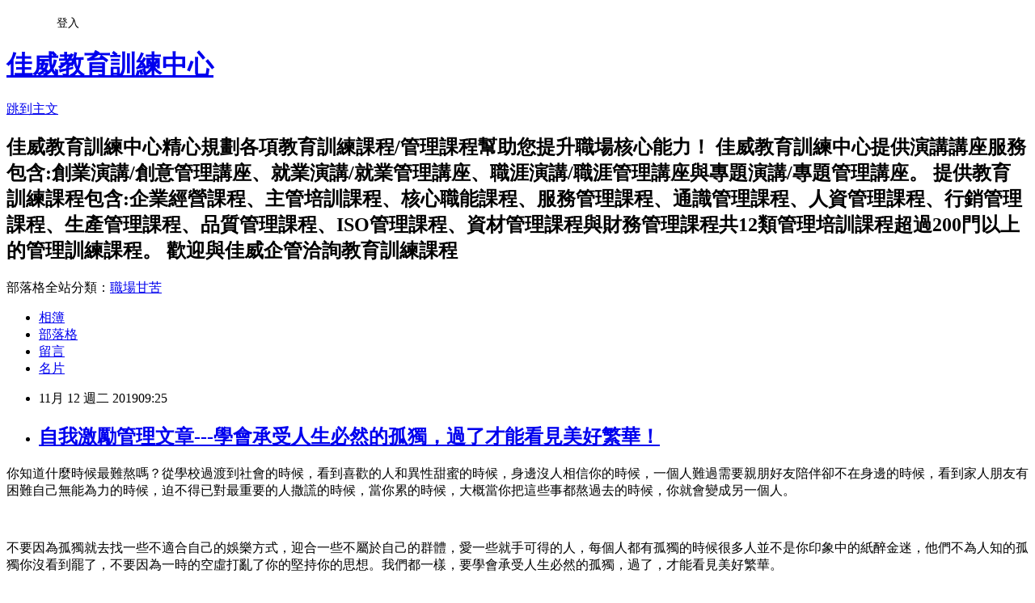

--- FILE ---
content_type: text/html; charset=utf-8
request_url: https://goodtraining.pixnet.net/blog/posts/8228518006
body_size: 30980
content:
<!DOCTYPE html><html lang="zh-TW"><head><meta charSet="utf-8"/><meta name="viewport" content="width=device-width, initial-scale=1"/><link rel="stylesheet" href="https://static.1px.tw/blog-next/_next/static/chunks/b1e52b495cc0137c.css" data-precedence="next"/><link rel="stylesheet" href="/fix.css?v=202601191953" type="text/css" data-precedence="medium"/><link rel="stylesheet" href="https://s3.1px.tw/blog/theme/choc/iframe-popup.css?v=202601191953" type="text/css" data-precedence="medium"/><link rel="stylesheet" href="https://s3.1px.tw/blog/theme/choc/plugins.min.css?v=202601191953" type="text/css" data-precedence="medium"/><link rel="stylesheet" href="https://s3.1px.tw/blog/theme/choc/openid-comment.css?v=202601191953" type="text/css" data-precedence="medium"/><link rel="stylesheet" href="https://s3.1px.tw/blog/theme/choc/style.min.css?v=202601191953" type="text/css" data-precedence="medium"/><link rel="stylesheet" href="https://s3.1px.tw/blog/theme/choc/main.min.css?v=202601191953" type="text/css" data-precedence="medium"/><link rel="stylesheet" href="https://pimg.1px.tw/goodtraining/assets/goodtraining.css?v=202601191953" type="text/css" data-precedence="medium"/><link rel="stylesheet" href="https://s3.1px.tw/blog/theme/choc/author-info.css?v=202601191953" type="text/css" data-precedence="medium"/><link rel="stylesheet" href="https://s3.1px.tw/blog/theme/choc/idlePop.min.css?v=202601191953" type="text/css" data-precedence="medium"/><link rel="preload" as="script" fetchPriority="low" href="https://static.1px.tw/blog-next/_next/static/chunks/94688e2baa9fea03.js"/><script src="https://static.1px.tw/blog-next/_next/static/chunks/41eaa5427c45ebcc.js" async=""></script><script src="https://static.1px.tw/blog-next/_next/static/chunks/e2c6231760bc85bd.js" async=""></script><script src="https://static.1px.tw/blog-next/_next/static/chunks/94bde6376cf279be.js" async=""></script><script src="https://static.1px.tw/blog-next/_next/static/chunks/426b9d9d938a9eb4.js" async=""></script><script src="https://static.1px.tw/blog-next/_next/static/chunks/turbopack-5021d21b4b170dda.js" async=""></script><script src="https://static.1px.tw/blog-next/_next/static/chunks/ff1a16fafef87110.js" async=""></script><script src="https://static.1px.tw/blog-next/_next/static/chunks/e308b2b9ce476a3e.js" async=""></script><script src="https://static.1px.tw/blog-next/_next/static/chunks/2bf79572a40338b7.js" async=""></script><script src="https://static.1px.tw/blog-next/_next/static/chunks/d3c6eed28c1dd8e2.js" async=""></script><script src="https://static.1px.tw/blog-next/_next/static/chunks/d4d39cfc2a072218.js" async=""></script><script src="https://static.1px.tw/blog-next/_next/static/chunks/6a5d72c05b9cd4ba.js" async=""></script><script src="https://static.1px.tw/blog-next/_next/static/chunks/8af6103cf1375f47.js" async=""></script><script src="https://static.1px.tw/blog-next/_next/static/chunks/60d08651d643cedc.js" async=""></script><script src="https://static.1px.tw/blog-next/_next/static/chunks/0ae21416dac1fa83.js" async=""></script><script src="https://static.1px.tw/blog-next/_next/static/chunks/6d1100e43ad18157.js" async=""></script><script src="https://static.1px.tw/blog-next/_next/static/chunks/87eeaf7a3b9005e8.js" async=""></script><script src="https://static.1px.tw/blog-next/_next/static/chunks/ed01c75076819ebd.js" async=""></script><script src="https://static.1px.tw/blog-next/_next/static/chunks/a4df8fc19a9a82e6.js" async=""></script><title>自我激勵管理文章---學會承受人生必然的孤獨，過了才能看見美好繁華！</title><meta name="description" content="你知道什麼時候最難熬嗎？從學校過渡到社會的時候，看到喜歡的人和異性甜蜜的時候，身邊沒人相信你的時候，一個人難過需要親朋好友陪伴卻不在身邊的時候，看到家人朋友有困難自己無能為力的時候，迫不得已對最重要的人撒謊的時候，當你累的時候，大概當你把這些事都熬過去的時候，你就會變成另一個人。 "/><meta name="author" content="佳威教育訓練中心"/><meta name="google-adsense-platform-account" content="pub-2647689032095179"/><meta name="fb:app_id" content="101730233200171"/><link rel="canonical" href="https://goodtraining.pixnet.net/blog/posts/8228518006"/><meta property="og:title" content="自我激勵管理文章---學會承受人生必然的孤獨，過了才能看見美好繁華！"/><meta property="og:description" content="你知道什麼時候最難熬嗎？從學校過渡到社會的時候，看到喜歡的人和異性甜蜜的時候，身邊沒人相信你的時候，一個人難過需要親朋好友陪伴卻不在身邊的時候，看到家人朋友有困難自己無能為力的時候，迫不得已對最重要的人撒謊的時候，當你累的時候，大概當你把這些事都熬過去的時候，你就會變成另一個人。 "/><meta property="og:url" content="https://goodtraining.pixnet.net/blog/posts/8228518006"/><meta property="og:image" content="https://s3.1px.tw/blog/common/avatar/blog_cover_light.jpg"/><meta property="og:type" content="article"/><meta name="twitter:card" content="summary_large_image"/><meta name="twitter:title" content="自我激勵管理文章---學會承受人生必然的孤獨，過了才能看見美好繁華！"/><meta name="twitter:description" content="你知道什麼時候最難熬嗎？從學校過渡到社會的時候，看到喜歡的人和異性甜蜜的時候，身邊沒人相信你的時候，一個人難過需要親朋好友陪伴卻不在身邊的時候，看到家人朋友有困難自己無能為力的時候，迫不得已對最重要的人撒謊的時候，當你累的時候，大概當你把這些事都熬過去的時候，你就會變成另一個人。 "/><meta name="twitter:image" content="https://s3.1px.tw/blog/common/avatar/blog_cover_light.jpg"/><link rel="icon" href="/favicon.ico?favicon.a62c60e0.ico" sizes="32x32" type="image/x-icon"/><script src="https://static.1px.tw/blog-next/_next/static/chunks/a6dad97d9634a72d.js" noModule=""></script></head><body><!--$--><!--/$--><!--$?--><template id="B:0"></template><!--/$--><script>requestAnimationFrame(function(){$RT=performance.now()});</script><script src="https://static.1px.tw/blog-next/_next/static/chunks/94688e2baa9fea03.js" id="_R_" async=""></script><div hidden id="S:0"><script id="pixnet-vars">
        window.PIXNET = {
          post_id: "8228518006",
          name: "goodtraining",
          user_id: 0,
          blog_id: "3098618",
          display_ads: true,
          ad_options: {"chictrip":false}
        };
      </script><script type="text/javascript" src="https://code.jquery.com/jquery-latest.min.js"></script><script id="json-ld-article-script" type="application/ld+json">{"@context":"https:\u002F\u002Fschema.org","@type":"BlogPosting","isAccessibleForFree":true,"mainEntityOfPage":{"@type":"WebPage","@id":"https:\u002F\u002Fgoodtraining.pixnet.net\u002Fblog\u002Fposts\u002F8228518006"},"headline":"自我激勵管理文章---學會承受人生必然的孤獨，過了才能看見美好繁華！","description":"\u003Cspan style=\"font-family:標楷體\"\u003E你知道什麼時候最難熬嗎？從學校過渡到社會的時候，看到喜歡的人和異性甜蜜的時候，身邊沒人相信你的時候，一個人難過需要親朋好友陪伴卻不在身邊的時候，看到家人朋友有困難自己無能為力的時候，迫不得已對最重要的人撒謊的時候，當你累的時候，大概當你把這些事都熬過去的時候，你就會變成另一個人。\u003C\u002Fspan\u003E\u003Cbr\u003E \u003Cbr\u003E","articleBody":"  \u003Cp\u003E\u003Cspan style=\"font-size:20px\"\u003E\u003Cspan style=\"font-family:標楷體\"\u003E你知道什麼時候最難熬嗎？從學校過渡到社會的時候，看到喜歡的人和異性甜蜜的時候，身邊沒人相信你的時候，一個人難過需要親朋好友陪伴卻不在身邊的時候，看到家人朋友有困難自己無能為力的時候，迫不得已對最重要的人撒謊的時候，當你累的時候，大概當你把這些事都熬過去的時候，你就會變成另一個人。\u003C\u002Fspan\u003E\u003C\u002Fspan\u003E\u003C\u002Fp\u003E\n\n\u003Cp\u003E&nbsp;\u003C\u002Fp\u003E\n\n\u003Cp\u003E\u003Cspan style=\"font-size:20px\"\u003E\u003Cspan style=\"font-family:標楷體\"\u003E不要因為孤獨就去找一些不適合自己的娛樂方式，迎合一些不屬於自己的群體，愛一些就手可得的人，每個人都有孤獨的時候很多人並不是你印象中的紙醉金迷，他們不為人知的孤獨你沒看到罷了，不要因為一時的空虛打亂了你的堅持你的思想。我們都一樣，要學會承受人生必然的孤獨，過了，才能看見美好繁華。\u003C\u002Fspan\u003E\u003C\u002Fspan\u003E\u003C\u002Fp\u003E\n\n\u003Cp\u003E&nbsp;\u003C\u002Fp\u003E\n\n\u003Cp\u003E\u003Cspan style=\"font-size:20px\"\u003E\u003Cspan style=\"font-family:標楷體\"\u003E分享一段特別好的話：愛好，是可以救命的，當你人生迷茫困惑的時候，不要停下來，去做你喜歡的事情，忙碌起來，改變心境，你會逐漸發現，一切居然豁然開朗起來…生活中有很多不容易，卻阻擋不了任何一個熱愛生活的人去散發光芒。\u003C\u002Fspan\u003E\u003C\u002Fspan\u003E\u003C\u002Fp\u003E\n\n\u003Cp\u003E&nbsp;\u003C\u002Fp\u003E\n\n\u003Cp\u003E\u003Cspan style=\"font-size:20px\"\u003E\u003Cspan style=\"font-family:標楷體\"\u003E身邊朋友縱然很多，但如若沒有合拍的，在一起時內心想必也是孤獨的。不合無意義的群。\u003C\u002Fspan\u003E\u003C\u002Fspan\u003E\u003C\u002Fp\u003E\n\n\u003Cp\u003E&nbsp;\u003C\u002Fp\u003E\n\n\u003Cp\u003E\u003Cspan style=\"font-size:20px\"\u003E\u003Cspan style=\"font-family:標楷體\"\u003E孤獨雖然如影隨形，但不必懼怕它，它是你生活中不可或缺的一部分，試著與它相處吧。\u003C\u002Fspan\u003E\u003C\u002Fspan\u003E\u003C\u002Fp\u003E\n\n\u003Cp\u003E&nbsp;\u003C\u002Fp\u003E\n\n\u003Cp\u003E\u003Cspan style=\"font-size:20px\"\u003E\u003Cspan style=\"font-family:標楷體\"\u003E孤獨不是貶義詞，當一個人的時候，可以思考自己的事情，欣賞喜歡的電影。\u003C\u002Fspan\u003E\u003C\u002Fspan\u003E\u003C\u002Fp\u003E\n\n\u003Cp\u003E&nbsp;\u003C\u002Fp\u003E\n\n\u003Cp\u003E\u003Cspan style=\"font-size:20px\"\u003E\u003Cspan style=\"font-family:標楷體\"\u003E或者培養一個愛好吧，也許在喜歡的領域裡會交到更合拍的朋友。耐得住寂寞，才能享的了長遠。\u003C\u002Fspan\u003E\u003C\u002Fspan\u003E\u003C\u002Fp\u003E\n\n\u003Cp\u003E&nbsp;\u003C\u002Fp\u003E\n\n\u003Cp\u003E\u003Cspan style=\"font-size:20px\"\u003E\u003Cspan style=\"font-family:標楷體\"\u003E真正想要的東西，不只是踮踮腳尖那麼簡單，所有的收穫，一定要全力以赴，奮不顧身。人生沒有多走的路，腳下的每一步都算。\u003C\u002Fspan\u003E\u003C\u002Fspan\u003E\u003C\u002Fp\u003E\n\n\u003Cp\u003E&nbsp;\u003C\u002Fp\u003E\n\n\u003Cp\u003E\u003Cspan style=\"font-size:20px\"\u003E\u003Ca name=\"_Hlk24356109\"\u003E\u003Cspan style=\"font-family:標楷體\"\u003E資料來源:網路文章\u003C\u002Fspan\u003E\u003C\u002Fa\u003E\u003C\u002Fspan\u003E\u003C\u002Fp\u003E\n\n\u003Cp\u003E&nbsp;\u003C\u002Fp\u003E\n\n\u003Cp\u003E\u003Cspan style=\"font-size:20px\"\u003E\u003Ca href=\"http:\u002F\u002Fwww.goodway-mcc.com.tw\u002F\" target=\"_blank\"\u003E\u003Cspan\u003E\u003Cspan style=\"font-family:標楷體\"\u003E\u003Cspan style=\"color:rgb(5, 99, 193)\"\u003E佳威企管\u003C\u002Fspan\u003E\u003C\u002Fspan\u003E\u003C\u002Fspan\u003E\u003C\u002Fa\u003E\u003Cspan\u003E\u003Cspan style=\"font-family:標楷體\"\u003E服務項目:\u003C\u002Fspan\u003E\u003C\u002Fspan\u003E\u003C\u002Fspan\u003E\u003C\u002Fp\u003E\n\n\u003Cp\u003E\u003Cspan style=\"font-size:20px\"\u003E\u003Ca href=\"http:\u002F\u002Fwww.goodway-mcc.com.tw\u002Fservice-1.htm\"\u003E\u003Cspan\u003E\u003Cspan style=\"font-family:標楷體\"\u003E\u003Cspan style=\"color:rgb(5, 99, 193)\"\u003E創業諮詢輔導\u003C\u002Fspan\u003E\u003C\u002Fspan\u003E\u003C\u002Fspan\u003E\u003C\u002Fa\u003E\u003Cspan\u003E\u003Cspan style=\"font-family:標楷體\"\u003E、\u003C\u002Fspan\u003E\u003C\u002Fspan\u003E\u003Ca href=\"http:\u002F\u002Fwww.goodway-mcc.com.tw\u002Fservice-2.htm\"\u003E\u003Cspan\u003E\u003Cspan style=\"font-family:標楷體\"\u003E\u003Cspan style=\"color:rgb(5, 99, 193)\"\u003E企業經營\u003Cspan\u003E\u002F\u003C\u002Fspan\u003E管理\u003C\u002Fspan\u003E\u003C\u002Fspan\u003E\u003C\u002Fspan\u003E\u003C\u002Fa\u003E\u003Cspan\u003E\u003Cspan style=\"font-family:標楷體\"\u003E、\u003C\u002Fspan\u003E\u003C\u002Fspan\u003E\u003Ca href=\"http:\u002F\u002Fwww.goodway-mcc.com.tw\u002Fservice-3.htm\"\u003E\u003Cspan\u003E\u003Cspan style=\"font-family:標楷體\"\u003E\u003Cspan style=\"color:rgb(5, 99, 193)\"\u003E流程改善\u003C\u002Fspan\u003E\u003C\u002Fspan\u003E\u003C\u002Fspan\u003E\u003C\u002Fa\u003E\u003Cspan\u003E\u003Cspan style=\"font-family:標楷體\"\u003E、\u003C\u002Fspan\u003E\u003C\u002Fspan\u003E\u003Ca href=\"http:\u002F\u002Fwww.goodway-mcc.com.tw\u002Fseo.htm\"\u003E\u003Cspan style=\"color:rgb(5, 99, 193)\"\u003E\u003Cspan\u003E\u003Cspan\u003E\u003Cspan style=\"font-family:標楷體\"\u003ESEO\u003C\u002Fspan\u003E\u003C\u002Fspan\u003E\u003C\u002Fspan\u003E\u003Cspan\u003E\u003Cspan style=\"font-family:標楷體\"\u003E優化\u003C\u002Fspan\u003E\u003C\u002Fspan\u003E\u003C\u002Fspan\u003E\u003C\u002Fa\u003E\u003Cspan\u003E\u003Cspan style=\"font-family:標楷體\"\u003E、\u003C\u002Fspan\u003E\u003C\u002Fspan\u003E\u003Ca href=\"http:\u002F\u002Fwww.goodway-mcc.com.tw\u002Fservice-4.htm\"\u003E\u003Cspan style=\"color:rgb(5, 99, 193)\"\u003E\u003Cspan\u003E\u003Cspan\u003E\u003Cspan style=\"font-family:標楷體\"\u003EISO\u003C\u002Fspan\u003E\u003C\u002Fspan\u003E\u003C\u002Fspan\u003E\u003Cspan\u003E\u003Cspan style=\"font-family:標楷體\"\u003E系統輔導\u003C\u002Fspan\u003E\u003C\u002Fspan\u003E\u003C\u002Fspan\u003E\u003C\u002Fa\u003E\u003Cspan\u003E\u003Cspan style=\"font-family:標楷體\"\u003E、\u003C\u002Fspan\u003E\u003C\u002Fspan\u003E\u003Ca href=\"http:\u002F\u002Fwww.goodway-mcc.com.tw\u002Fservice-5.htm\"\u003E\u003Cspan\u003E\u003Cspan style=\"font-family:標楷體\"\u003E\u003Cspan style=\"color:rgb(5, 99, 193)\"\u003E教育訓練\u003C\u002Fspan\u003E\u003C\u002Fspan\u003E\u003C\u002Fspan\u003E\u003C\u002Fa\u003E\u003Cspan\u003E\u003Cspan style=\"font-family:標楷體\"\u003E、\u003C\u002Fspan\u003E\u003C\u002Fspan\u003E\u003Ca href=\"http:\u002F\u002Fwww.goodway-mcc.com.tw\u002Fservice-6.htm\"\u003E\u003Cspan\u003E\u003Cspan style=\"font-family:標楷體\"\u003E\u003Cspan style=\"color:rgb(5, 99, 193)\"\u003E文件製作\u003C\u002Fspan\u003E\u003C\u002Fspan\u003E\u003C\u002Fspan\u003E\u003C\u002Fa\u003E\u003Cspan\u003E\u003Cspan style=\"font-family:標楷體\"\u003E、\u003C\u002Fspan\u003E\u003C\u002Fspan\u003E\u003Ca href=\"http:\u002F\u002Fwww.goodway-mcc.com.tw\u002Fservice-7.htm\"\u003E\u003Cspan\u003E\u003Cspan style=\"font-family:標楷體\"\u003E\u003Cspan style=\"color:rgb(5, 99, 193)\"\u003E其他服務\u003C\u002Fspan\u003E\u003C\u002Fspan\u003E\u003C\u002Fspan\u003E\u003C\u002Fa\u003E\u003C\u002Fspan\u003E\u003Cbr\u003E\n&nbsp;\u003C\u002Fp\u003E\n\n\u003Cp\u003E\u003Cspan style=\"font-size:20px\"\u003E\u003Cspan\u003E\u003Cspan style=\"font-family:標楷體\"\u003E佳威教育訓練中心提供演講講座服務包含\u003Cspan\u003E:\u003C\u002Fspan\u003E\u003C\u002Fspan\u003E\u003C\u002Fspan\u003E\u003Cbr\u003E\n\u003Ca href=\"http:\u002F\u002Fwww.goodtraining.com.tw\u002Fseminars\u002Fseminars.html\"\u003E\u003Cspan\u003E\u003Cspan style=\"font-family:標楷體\"\u003E\u003Cspan style=\"color:rgb(5, 99, 193)\"\u003E創業演講\u003Cspan\u003E\u002F\u003C\u002Fspan\u003E創意管理講座\u003C\u002Fspan\u003E\u003C\u002Fspan\u003E\u003C\u002Fspan\u003E\u003C\u002Fa\u003E\u003Cspan\u003E\u003Cspan style=\"font-family:標楷體\"\u003E、\u003C\u002Fspan\u003E\u003C\u002Fspan\u003E\u003Ca href=\"http:\u002F\u002Fwww.goodtraining.com.tw\u002Fseminars\u002Fseminars-1.html\"\u003E\u003Cspan\u003E\u003Cspan style=\"font-family:標楷體\"\u003E\u003Cspan style=\"color:rgb(5, 99, 193)\"\u003E就業演講\u003Cspan\u003E\u002F\u003C\u002Fspan\u003E就業管理講座\u003C\u002Fspan\u003E\u003C\u002Fspan\u003E\u003C\u002Fspan\u003E\u003C\u002Fa\u003E\u003Cspan\u003E\u003Cspan style=\"font-family:標楷體\"\u003E、\u003C\u002Fspan\u003E\u003C\u002Fspan\u003E\u003Ca href=\"http:\u002F\u002Fwww.goodtraining.com.tw\u002Fseminars\u002Fseminars-2.html\"\u003E\u003Cspan\u003E\u003Cspan style=\"font-family:標楷體\"\u003E\u003Cspan style=\"color:rgb(5, 99, 193)\"\u003E職涯演講\u003Cspan\u003E\u002F\u003C\u002Fspan\u003E職涯管理講座\u003C\u002Fspan\u003E\u003C\u002Fspan\u003E\u003C\u002Fspan\u003E\u003C\u002Fa\u003E\u003Cspan\u003E\u003Cspan style=\"font-family:標楷體\"\u003E、\u003C\u002Fspan\u003E\u003C\u002Fspan\u003E\u003Ca href=\"http:\u002F\u002Fwww.goodtraining.com.tw\u002Fseminars\u002Fseminars-3.html\"\u003E\u003Cspan\u003E\u003Cspan style=\"font-family:標楷體\"\u003E\u003Cspan style=\"color:rgb(5, 99, 193)\"\u003E專題演講\u003Cspan\u003E\u002F\u003C\u002Fspan\u003E專題管理講座\u003C\u002Fspan\u003E\u003C\u002Fspan\u003E\u003C\u002Fspan\u003E\u003C\u002Fa\u003E\u003C\u002Fspan\u003E\u003C\u002Fp\u003E\n\n\u003Cp\u003E&nbsp;\u003C\u002Fp\u003E\n\n\u003Cp\u003E\u003Cspan style=\"font-size:20px\"\u003E\u003Cspan\u003E\u003Cspan style=\"font-family:標楷體\"\u003E提供教育訓練服務包含\u003Cspan\u003E:\u003C\u002Fspan\u003E\u003C\u002Fspan\u003E\u003C\u002Fspan\u003E\u003Cbr\u003E\n\u003Ca href=\"http:\u002F\u002Fwww.goodtraining.com.tw\u002FABM.html\"\u003E\u003Cspan\u003E\u003Cspan style=\"font-family:標楷體\"\u003E\u003Cspan style=\"color:rgb(5, 99, 193)\"\u003E企業經營課程\u003C\u002Fspan\u003E\u003C\u002Fspan\u003E\u003C\u002Fspan\u003E\u003C\u002Fa\u003E\u003Cspan\u003E\u003Cspan style=\"font-family:標楷體\"\u003E、\u003C\u002Fspan\u003E\u003C\u002Fspan\u003E\u003Ca href=\"http:\u002F\u002Fwww.goodtraining.com.tw\u002FALE.html\"\u003E\u003Cspan\u003E\u003Cspan style=\"font-family:標楷體\"\u003E\u003Cspan style=\"color:rgb(5, 99, 193)\"\u003E主管培訓課程\u003C\u002Fspan\u003E\u003C\u002Fspan\u003E\u003C\u002Fspan\u003E\u003C\u002Fa\u003E\u003Cspan\u003E\u003Cspan style=\"font-family:標楷體\"\u003E、\u003C\u002Fspan\u003E\u003C\u002Fspan\u003E\u003Ca href=\"http:\u002F\u002Fwww.goodtraining.com.tw\u002FACO.html\"\u003E\u003Cspan\u003E\u003Cspan style=\"font-family:標楷體\"\u003E\u003Cspan style=\"color:rgb(5, 99, 193)\"\u003E核心職能課程\u003C\u002Fspan\u003E\u003C\u002Fspan\u003E\u003C\u002Fspan\u003E\u003C\u002Fa\u003E\u003Cspan\u003E\u003Cspan style=\"font-family:標楷體\"\u003E、\u003C\u002Fspan\u003E\u003C\u002Fspan\u003E\u003Ca href=\"http:\u002F\u002Fwww.goodtraining.com.tw\u002FASE.html\"\u003E\u003Cspan\u003E\u003Cspan style=\"font-family:標楷體\"\u003E\u003Cspan style=\"color:rgb(5, 99, 193)\"\u003E服務管理課程\u003C\u002Fspan\u003E\u003C\u002Fspan\u003E\u003C\u002Fspan\u003E\u003C\u002Fa\u003E\u003Cspan\u003E\u003Cspan style=\"font-family:標楷體\"\u003E、\u003C\u002Fspan\u003E\u003C\u002Fspan\u003E\u003Ca href=\"http:\u002F\u002Fwww.goodtraining.com.tw\u002FAKN.html\"\u003E\u003Cspan\u003E\u003Cspan style=\"font-family:標楷體\"\u003E\u003Cspan style=\"color:rgb(5, 99, 193)\"\u003E通識管理課程\u003C\u002Fspan\u003E\u003C\u002Fspan\u003E\u003C\u002Fspan\u003E\u003C\u002Fa\u003E\u003Cspan\u003E\u003Cspan style=\"font-family:標楷體\"\u003E、\u003C\u002Fspan\u003E\u003C\u002Fspan\u003E\u003Ca href=\"http:\u002F\u002Fwww.goodtraining.com.tw\u002FAHR.html\"\u003E\u003Cspan\u003E\u003Cspan style=\"font-family:標楷體\"\u003E\u003Cspan style=\"color:rgb(5, 99, 193)\"\u003E人資管理課程\u003C\u002Fspan\u003E\u003C\u002Fspan\u003E\u003C\u002Fspan\u003E\u003C\u002Fa\u003E\u003Cspan\u003E\u003Cspan style=\"font-family:標楷體\"\u003E、\u003C\u002Fspan\u003E\u003C\u002Fspan\u003E\u003Ca href=\"http:\u002F\u002Fwww.goodtraining.com.tw\u002FAMA.html\"\u003E\u003Cspan\u003E\u003Cspan style=\"font-family:標楷體\"\u003E\u003Cspan style=\"color:rgb(5, 99, 193)\"\u003E行銷管理課程\u003C\u002Fspan\u003E\u003C\u002Fspan\u003E\u003C\u002Fspan\u003E\u003C\u002Fa\u003E\u003Cspan\u003E\u003Cspan style=\"font-family:標楷體\"\u003E、\u003C\u002Fspan\u003E\u003C\u002Fspan\u003E\u003Ca href=\"http:\u002F\u002Fwww.goodtraining.com.tw\u002FAOP.html\"\u003E\u003Cspan\u003E\u003Cspan style=\"font-family:標楷體\"\u003E\u003Cspan style=\"color:rgb(5, 99, 193)\"\u003E生產管理課程\u003C\u002Fspan\u003E\u003C\u002Fspan\u003E\u003C\u002Fspan\u003E\u003C\u002Fa\u003E\u003Cspan\u003E\u003Cspan style=\"font-family:標楷體\"\u003E、\u003C\u002Fspan\u003E\u003C\u002Fspan\u003E\u003Ca href=\"http:\u002F\u002Fwww.goodtraining.com.tw\u002FAQC.html\"\u003E\u003Cspan\u003E\u003Cspan style=\"font-family:標楷體\"\u003E\u003Cspan style=\"color:rgb(5, 99, 193)\"\u003E品質管理課程\u003C\u002Fspan\u003E\u003C\u002Fspan\u003E\u003C\u002Fspan\u003E\u003C\u002Fa\u003E\u003Cspan\u003E\u003Cspan style=\"font-family:標楷體\"\u003E、\u003C\u002Fspan\u003E\u003C\u002Fspan\u003E\u003Ca href=\"http:\u002F\u002Fwww.goodtraining.com.tw\u002FAISO.html\"\u003E\u003Cspan style=\"color:rgb(5, 99, 193)\"\u003E\u003Cspan\u003E\u003Cspan\u003E\u003Cspan style=\"font-family:標楷體\"\u003EISO\u003C\u002Fspan\u003E\u003C\u002Fspan\u003E\u003C\u002Fspan\u003E\u003Cspan\u003E\u003Cspan style=\"font-family:標楷體\"\u003E管理課程\u003C\u002Fspan\u003E\u003C\u002Fspan\u003E\u003C\u002Fspan\u003E\u003C\u002Fa\u003E\u003Cspan\u003E\u003Cspan style=\"font-family:標楷體\"\u003E、\u003C\u002Fspan\u003E\u003C\u002Fspan\u003E\u003Ca href=\"http:\u002F\u002Fwww.goodtraining.com.tw\u002FAPM.html\"\u003E\u003Cspan\u003E\u003Cspan style=\"font-family:標楷體\"\u003E\u003Cspan style=\"color:rgb(5, 99, 193)\"\u003E資材管理課程\u003C\u002Fspan\u003E\u003C\u002Fspan\u003E\u003C\u002Fspan\u003E\u003C\u002Fa\u003E\u003Cspan\u003E\u003Cspan style=\"font-family:標楷體\"\u003E與\u003C\u002Fspan\u003E\u003C\u002Fspan\u003E\u003Ca href=\"http:\u002F\u002Fwww.goodtraining.com.tw\u002FAPM.html\"\u003E\u003Cspan\u003E\u003Cspan style=\"font-family:標楷體\"\u003E\u003Cspan style=\"color:rgb(5, 99, 193)\"\u003E財務管理課程\u003C\u002Fspan\u003E\u003C\u002Fspan\u003E\u003C\u002Fspan\u003E\u003C\u002Fa\u003E\u003C\u002Fspan\u003E\u003C\u002Fp\u003E\n\n\u003Cp\u003E\u003Cbr\u003E\n\u003Cspan style=\"font-size:20px\"\u003E\u003Cspan\u003E\u003Cspan style=\"font-family:標楷體\"\u003E共12類管理課程超過200門以上的教育訓練課程，目前已授課數千場次講座\u002F訓練課程，培訓超過數十萬名學員，歡迎與\u003C\u002Fspan\u003E\u003C\u002Fspan\u003E\u003Ca href=\"http:\u002F\u002Fwww.goodway-mcc.com.tw\u002F\" target=\"_blank\"\u003E\u003Cspan\u003E\u003Cspan style=\"font-family:標楷體\"\u003E\u003Cspan style=\"color:rgb(5, 99, 193)\"\u003E佳威企管\u003C\u002Fspan\u003E\u003C\u002Fspan\u003E\u003C\u002Fspan\u003E\u003C\u002Fa\u003E\u003Cspan\u003E\u003Cspan style=\"font-family:標楷體\"\u003E洽詢\u003C\u002Fspan\u003E\u003C\u002Fspan\u003E\u003Ca href=\"http:\u002F\u002Fwww.goodtraining.com.tw\u002F\" target=\"_blank\"\u003E\u003Cspan\u003E\u003Cspan style=\"font-family:標楷體\"\u003E\u003Cspan style=\"color:rgb(5, 99, 193)\"\u003E教育訓練\u003C\u002Fspan\u003E\u003C\u002Fspan\u003E\u003C\u002Fspan\u003E\u003C\u002Fa\u003E\u003Cspan\u003E\u003Cspan style=\"font-family:標楷體\"\u003E課程\u003C\u002Fspan\u003E\u003C\u002Fspan\u003E\u003C\u002Fspan\u003E\u003C\u002Fp\u003E\n","image":[],"author":{"@type":"Person","name":"佳威教育訓練中心","url":"https:\u002F\u002Fwww.pixnet.net\u002Fpcard\u002Fgoodtraining"},"publisher":{"@type":"Organization","name":"佳威教育訓練中心","logo":{"@type":"ImageObject","url":"https:\u002F\u002Fs3.1px.tw\u002Fblog\u002Fcommon\u002Favatar\u002Fblog_cover_light.jpg"}},"datePublished":"2019-11-12T01:25:39.000Z","dateModified":"","keywords":[],"articleSection":"網路管理文章分享"}</script><template id="P:1"></template><template id="P:2"></template><template id="P:3"></template><section aria-label="Notifications alt+T" tabindex="-1" aria-live="polite" aria-relevant="additions text" aria-atomic="false"></section></div><script>(self.__next_f=self.__next_f||[]).push([0])</script><script>self.__next_f.push([1,"1:\"$Sreact.fragment\"\n3:I[39756,[\"https://static.1px.tw/blog-next/_next/static/chunks/ff1a16fafef87110.js\",\"https://static.1px.tw/blog-next/_next/static/chunks/e308b2b9ce476a3e.js\"],\"default\"]\n4:I[53536,[\"https://static.1px.tw/blog-next/_next/static/chunks/ff1a16fafef87110.js\",\"https://static.1px.tw/blog-next/_next/static/chunks/e308b2b9ce476a3e.js\"],\"default\"]\n6:I[97367,[\"https://static.1px.tw/blog-next/_next/static/chunks/ff1a16fafef87110.js\",\"https://static.1px.tw/blog-next/_next/static/chunks/e308b2b9ce476a3e.js\"],\"OutletBoundary\"]\n8:I[97367,[\"https://static.1px.tw/blog-next/_next/static/chunks/ff1a16fafef87110.js\",\"https://static.1px.tw/blog-next/_next/static/chunks/e308b2b9ce476a3e.js\"],\"ViewportBoundary\"]\na:I[97367,[\"https://static.1px.tw/blog-next/_next/static/chunks/ff1a16fafef87110.js\",\"https://static.1px.tw/blog-next/_next/static/chunks/e308b2b9ce476a3e.js\"],\"MetadataBoundary\"]\nc:I[63491,[\"https://static.1px.tw/blog-next/_next/static/chunks/2bf79572a40338b7.js\",\"https://static.1px.tw/blog-next/_next/static/chunks/d3c6eed28c1dd8e2.js\"],\"default\"]\n:HL[\"https://static.1px.tw/blog-next/_next/static/chunks/b1e52b495cc0137c.css\",\"style\"]\n"])</script><script>self.__next_f.push([1,"0:{\"P\":null,\"b\":\"jLMCWaFgMfR_swzrVDvgI\",\"c\":[\"\",\"blog\",\"posts\",\"8228518006\"],\"q\":\"\",\"i\":false,\"f\":[[[\"\",{\"children\":[\"blog\",{\"children\":[\"posts\",{\"children\":[[\"id\",\"8228518006\",\"d\"],{\"children\":[\"__PAGE__\",{}]}]}]}]},\"$undefined\",\"$undefined\",true],[[\"$\",\"$1\",\"c\",{\"children\":[[[\"$\",\"script\",\"script-0\",{\"src\":\"https://static.1px.tw/blog-next/_next/static/chunks/d4d39cfc2a072218.js\",\"async\":true,\"nonce\":\"$undefined\"}],[\"$\",\"script\",\"script-1\",{\"src\":\"https://static.1px.tw/blog-next/_next/static/chunks/6a5d72c05b9cd4ba.js\",\"async\":true,\"nonce\":\"$undefined\"}],[\"$\",\"script\",\"script-2\",{\"src\":\"https://static.1px.tw/blog-next/_next/static/chunks/8af6103cf1375f47.js\",\"async\":true,\"nonce\":\"$undefined\"}]],\"$L2\"]}],{\"children\":[[\"$\",\"$1\",\"c\",{\"children\":[null,[\"$\",\"$L3\",null,{\"parallelRouterKey\":\"children\",\"error\":\"$undefined\",\"errorStyles\":\"$undefined\",\"errorScripts\":\"$undefined\",\"template\":[\"$\",\"$L4\",null,{}],\"templateStyles\":\"$undefined\",\"templateScripts\":\"$undefined\",\"notFound\":\"$undefined\",\"forbidden\":\"$undefined\",\"unauthorized\":\"$undefined\"}]]}],{\"children\":[[\"$\",\"$1\",\"c\",{\"children\":[null,[\"$\",\"$L3\",null,{\"parallelRouterKey\":\"children\",\"error\":\"$undefined\",\"errorStyles\":\"$undefined\",\"errorScripts\":\"$undefined\",\"template\":[\"$\",\"$L4\",null,{}],\"templateStyles\":\"$undefined\",\"templateScripts\":\"$undefined\",\"notFound\":\"$undefined\",\"forbidden\":\"$undefined\",\"unauthorized\":\"$undefined\"}]]}],{\"children\":[[\"$\",\"$1\",\"c\",{\"children\":[null,[\"$\",\"$L3\",null,{\"parallelRouterKey\":\"children\",\"error\":\"$undefined\",\"errorStyles\":\"$undefined\",\"errorScripts\":\"$undefined\",\"template\":[\"$\",\"$L4\",null,{}],\"templateStyles\":\"$undefined\",\"templateScripts\":\"$undefined\",\"notFound\":\"$undefined\",\"forbidden\":\"$undefined\",\"unauthorized\":\"$undefined\"}]]}],{\"children\":[[\"$\",\"$1\",\"c\",{\"children\":[\"$L5\",[[\"$\",\"link\",\"0\",{\"rel\":\"stylesheet\",\"href\":\"https://static.1px.tw/blog-next/_next/static/chunks/b1e52b495cc0137c.css\",\"precedence\":\"next\",\"crossOrigin\":\"$undefined\",\"nonce\":\"$undefined\"}],[\"$\",\"script\",\"script-0\",{\"src\":\"https://static.1px.tw/blog-next/_next/static/chunks/0ae21416dac1fa83.js\",\"async\":true,\"nonce\":\"$undefined\"}],[\"$\",\"script\",\"script-1\",{\"src\":\"https://static.1px.tw/blog-next/_next/static/chunks/6d1100e43ad18157.js\",\"async\":true,\"nonce\":\"$undefined\"}],[\"$\",\"script\",\"script-2\",{\"src\":\"https://static.1px.tw/blog-next/_next/static/chunks/87eeaf7a3b9005e8.js\",\"async\":true,\"nonce\":\"$undefined\"}],[\"$\",\"script\",\"script-3\",{\"src\":\"https://static.1px.tw/blog-next/_next/static/chunks/ed01c75076819ebd.js\",\"async\":true,\"nonce\":\"$undefined\"}],[\"$\",\"script\",\"script-4\",{\"src\":\"https://static.1px.tw/blog-next/_next/static/chunks/a4df8fc19a9a82e6.js\",\"async\":true,\"nonce\":\"$undefined\"}]],[\"$\",\"$L6\",null,{\"children\":\"$@7\"}]]}],{},null,false,false]},null,false,false]},null,false,false]},null,false,false]},null,false,false],[\"$\",\"$1\",\"h\",{\"children\":[null,[\"$\",\"$L8\",null,{\"children\":\"$@9\"}],[\"$\",\"$La\",null,{\"children\":\"$@b\"}],null]}],false]],\"m\":\"$undefined\",\"G\":[\"$c\",[]],\"S\":false}\n"])</script><script>self.__next_f.push([1,"9:[[\"$\",\"meta\",\"0\",{\"charSet\":\"utf-8\"}],[\"$\",\"meta\",\"1\",{\"name\":\"viewport\",\"content\":\"width=device-width, initial-scale=1\"}]]\n"])</script><script>self.__next_f.push([1,"d:I[79520,[\"https://static.1px.tw/blog-next/_next/static/chunks/d4d39cfc2a072218.js\",\"https://static.1px.tw/blog-next/_next/static/chunks/6a5d72c05b9cd4ba.js\",\"https://static.1px.tw/blog-next/_next/static/chunks/8af6103cf1375f47.js\"],\"\"]\n10:I[2352,[\"https://static.1px.tw/blog-next/_next/static/chunks/d4d39cfc2a072218.js\",\"https://static.1px.tw/blog-next/_next/static/chunks/6a5d72c05b9cd4ba.js\",\"https://static.1px.tw/blog-next/_next/static/chunks/8af6103cf1375f47.js\"],\"AdultWarningModal\"]\n11:I[69182,[\"https://static.1px.tw/blog-next/_next/static/chunks/d4d39cfc2a072218.js\",\"https://static.1px.tw/blog-next/_next/static/chunks/6a5d72c05b9cd4ba.js\",\"https://static.1px.tw/blog-next/_next/static/chunks/8af6103cf1375f47.js\"],\"HydrationComplete\"]\n12:I[12985,[\"https://static.1px.tw/blog-next/_next/static/chunks/d4d39cfc2a072218.js\",\"https://static.1px.tw/blog-next/_next/static/chunks/6a5d72c05b9cd4ba.js\",\"https://static.1px.tw/blog-next/_next/static/chunks/8af6103cf1375f47.js\"],\"NuqsAdapter\"]\n13:I[82782,[\"https://static.1px.tw/blog-next/_next/static/chunks/d4d39cfc2a072218.js\",\"https://static.1px.tw/blog-next/_next/static/chunks/6a5d72c05b9cd4ba.js\",\"https://static.1px.tw/blog-next/_next/static/chunks/8af6103cf1375f47.js\"],\"RefineContext\"]\n14:I[29306,[\"https://static.1px.tw/blog-next/_next/static/chunks/d4d39cfc2a072218.js\",\"https://static.1px.tw/blog-next/_next/static/chunks/6a5d72c05b9cd4ba.js\",\"https://static.1px.tw/blog-next/_next/static/chunks/8af6103cf1375f47.js\",\"https://static.1px.tw/blog-next/_next/static/chunks/60d08651d643cedc.js\",\"https://static.1px.tw/blog-next/_next/static/chunks/d3c6eed28c1dd8e2.js\"],\"default\"]\n2:[\"$\",\"html\",null,{\"lang\":\"zh-TW\",\"children\":[[\"$\",\"$Ld\",null,{\"id\":\"google-tag-manager\",\"strategy\":\"afterInteractive\",\"children\":\"\\n(function(w,d,s,l,i){w[l]=w[l]||[];w[l].push({'gtm.start':\\nnew Date().getTime(),event:'gtm.js'});var f=d.getElementsByTagName(s)[0],\\nj=d.createElement(s),dl=l!='dataLayer'?'\u0026l='+l:'';j.async=true;j.src=\\n'https://www.googletagmanager.com/gtm.js?id='+i+dl;f.parentNode.insertBefore(j,f);\\n})(window,document,'script','dataLayer','GTM-TRLQMPKX');\\n  \"}],\"$Le\",\"$Lf\",[\"$\",\"body\",null,{\"children\":[[\"$\",\"$L10\",null,{\"display\":false}],[\"$\",\"$L11\",null,{}],[\"$\",\"$L12\",null,{\"children\":[\"$\",\"$L13\",null,{\"children\":[\"$\",\"$L3\",null,{\"parallelRouterKey\":\"children\",\"error\":\"$undefined\",\"errorStyles\":\"$undefined\",\"errorScripts\":\"$undefined\",\"template\":[\"$\",\"$L4\",null,{}],\"templateStyles\":\"$undefined\",\"templateScripts\":\"$undefined\",\"notFound\":[[\"$\",\"$L14\",null,{}],[]],\"forbidden\":\"$undefined\",\"unauthorized\":\"$undefined\"}]}]}]]}]]}]\n"])</script><script>self.__next_f.push([1,"e:null\nf:null\n"])</script><script>self.__next_f.push([1,"16:I[27201,[\"https://static.1px.tw/blog-next/_next/static/chunks/ff1a16fafef87110.js\",\"https://static.1px.tw/blog-next/_next/static/chunks/e308b2b9ce476a3e.js\"],\"IconMark\"]\n5:[[\"$\",\"script\",null,{\"id\":\"pixnet-vars\",\"children\":\"\\n        window.PIXNET = {\\n          post_id: \\\"8228518006\\\",\\n          name: \\\"goodtraining\\\",\\n          user_id: 0,\\n          blog_id: \\\"3098618\\\",\\n          display_ads: true,\\n          ad_options: {\\\"chictrip\\\":false}\\n        };\\n      \"}],\"$L15\"]\n"])</script><script>self.__next_f.push([1,"b:[[\"$\",\"title\",\"0\",{\"children\":\"自我激勵管理文章---學會承受人生必然的孤獨，過了才能看見美好繁華！\"}],[\"$\",\"meta\",\"1\",{\"name\":\"description\",\"content\":\"你知道什麼時候最難熬嗎？從學校過渡到社會的時候，看到喜歡的人和異性甜蜜的時候，身邊沒人相信你的時候，一個人難過需要親朋好友陪伴卻不在身邊的時候，看到家人朋友有困難自己無能為力的時候，迫不得已對最重要的人撒謊的時候，當你累的時候，大概當你把這些事都熬過去的時候，你就會變成另一個人。 \"}],[\"$\",\"meta\",\"2\",{\"name\":\"author\",\"content\":\"佳威教育訓練中心\"}],[\"$\",\"meta\",\"3\",{\"name\":\"google-adsense-platform-account\",\"content\":\"pub-2647689032095179\"}],[\"$\",\"meta\",\"4\",{\"name\":\"fb:app_id\",\"content\":\"101730233200171\"}],[\"$\",\"link\",\"5\",{\"rel\":\"canonical\",\"href\":\"https://goodtraining.pixnet.net/blog/posts/8228518006\"}],[\"$\",\"meta\",\"6\",{\"property\":\"og:title\",\"content\":\"自我激勵管理文章---學會承受人生必然的孤獨，過了才能看見美好繁華！\"}],[\"$\",\"meta\",\"7\",{\"property\":\"og:description\",\"content\":\"你知道什麼時候最難熬嗎？從學校過渡到社會的時候，看到喜歡的人和異性甜蜜的時候，身邊沒人相信你的時候，一個人難過需要親朋好友陪伴卻不在身邊的時候，看到家人朋友有困難自己無能為力的時候，迫不得已對最重要的人撒謊的時候，當你累的時候，大概當你把這些事都熬過去的時候，你就會變成另一個人。 \"}],[\"$\",\"meta\",\"8\",{\"property\":\"og:url\",\"content\":\"https://goodtraining.pixnet.net/blog/posts/8228518006\"}],[\"$\",\"meta\",\"9\",{\"property\":\"og:image\",\"content\":\"https://s3.1px.tw/blog/common/avatar/blog_cover_light.jpg\"}],[\"$\",\"meta\",\"10\",{\"property\":\"og:type\",\"content\":\"article\"}],[\"$\",\"meta\",\"11\",{\"name\":\"twitter:card\",\"content\":\"summary_large_image\"}],[\"$\",\"meta\",\"12\",{\"name\":\"twitter:title\",\"content\":\"自我激勵管理文章---學會承受人生必然的孤獨，過了才能看見美好繁華！\"}],[\"$\",\"meta\",\"13\",{\"name\":\"twitter:description\",\"content\":\"你知道什麼時候最難熬嗎？從學校過渡到社會的時候，看到喜歡的人和異性甜蜜的時候，身邊沒人相信你的時候，一個人難過需要親朋好友陪伴卻不在身邊的時候，看到家人朋友有困難自己無能為力的時候，迫不得已對最重要的人撒謊的時候，當你累的時候，大概當你把這些事都熬過去的時候，你就會變成另一個人。 \"}],[\"$\",\"meta\",\"14\",{\"name\":\"twitter:image\",\"content\":\"https://s3.1px.tw/blog/common/avatar/blog_cover_light.jpg\"}],[\"$\",\"link\",\"15\",{\"rel\":\"icon\",\"href\":\"/favicon.ico?favicon.a62c60e0.ico\",\"sizes\":\"32x32\",\"type\":\"image/x-icon\"}],[\"$\",\"$L16\",\"16\",{}]]\n"])</script><script>self.__next_f.push([1,"7:null\n"])</script><script>self.__next_f.push([1,":HL[\"/fix.css?v=202601191953\",\"style\",{\"type\":\"text/css\"}]\n:HL[\"https://s3.1px.tw/blog/theme/choc/iframe-popup.css?v=202601191953\",\"style\",{\"type\":\"text/css\"}]\n:HL[\"https://s3.1px.tw/blog/theme/choc/plugins.min.css?v=202601191953\",\"style\",{\"type\":\"text/css\"}]\n:HL[\"https://s3.1px.tw/blog/theme/choc/openid-comment.css?v=202601191953\",\"style\",{\"type\":\"text/css\"}]\n:HL[\"https://s3.1px.tw/blog/theme/choc/style.min.css?v=202601191953\",\"style\",{\"type\":\"text/css\"}]\n:HL[\"https://s3.1px.tw/blog/theme/choc/main.min.css?v=202601191953\",\"style\",{\"type\":\"text/css\"}]\n:HL[\"https://pimg.1px.tw/goodtraining/assets/goodtraining.css?v=202601191953\",\"style\",{\"type\":\"text/css\"}]\n:HL[\"https://s3.1px.tw/blog/theme/choc/author-info.css?v=202601191953\",\"style\",{\"type\":\"text/css\"}]\n:HL[\"https://s3.1px.tw/blog/theme/choc/idlePop.min.css?v=202601191953\",\"style\",{\"type\":\"text/css\"}]\n17:T4533,"])</script><script>self.__next_f.push([1,"{\"@context\":\"https:\\u002F\\u002Fschema.org\",\"@type\":\"BlogPosting\",\"isAccessibleForFree\":true,\"mainEntityOfPage\":{\"@type\":\"WebPage\",\"@id\":\"https:\\u002F\\u002Fgoodtraining.pixnet.net\\u002Fblog\\u002Fposts\\u002F8228518006\"},\"headline\":\"自我激勵管理文章---學會承受人生必然的孤獨，過了才能看見美好繁華！\",\"description\":\"\\u003Cspan style=\\\"font-family:標楷體\\\"\\u003E你知道什麼時候最難熬嗎？從學校過渡到社會的時候，看到喜歡的人和異性甜蜜的時候，身邊沒人相信你的時候，一個人難過需要親朋好友陪伴卻不在身邊的時候，看到家人朋友有困難自己無能為力的時候，迫不得已對最重要的人撒謊的時候，當你累的時候，大概當你把這些事都熬過去的時候，你就會變成另一個人。\\u003C\\u002Fspan\\u003E\\u003Cbr\\u003E \\u003Cbr\\u003E\",\"articleBody\":\"  \\u003Cp\\u003E\\u003Cspan style=\\\"font-size:20px\\\"\\u003E\\u003Cspan style=\\\"font-family:標楷體\\\"\\u003E你知道什麼時候最難熬嗎？從學校過渡到社會的時候，看到喜歡的人和異性甜蜜的時候，身邊沒人相信你的時候，一個人難過需要親朋好友陪伴卻不在身邊的時候，看到家人朋友有困難自己無能為力的時候，迫不得已對最重要的人撒謊的時候，當你累的時候，大概當你把這些事都熬過去的時候，你就會變成另一個人。\\u003C\\u002Fspan\\u003E\\u003C\\u002Fspan\\u003E\\u003C\\u002Fp\\u003E\\n\\n\\u003Cp\\u003E\u0026nbsp;\\u003C\\u002Fp\\u003E\\n\\n\\u003Cp\\u003E\\u003Cspan style=\\\"font-size:20px\\\"\\u003E\\u003Cspan style=\\\"font-family:標楷體\\\"\\u003E不要因為孤獨就去找一些不適合自己的娛樂方式，迎合一些不屬於自己的群體，愛一些就手可得的人，每個人都有孤獨的時候很多人並不是你印象中的紙醉金迷，他們不為人知的孤獨你沒看到罷了，不要因為一時的空虛打亂了你的堅持你的思想。我們都一樣，要學會承受人生必然的孤獨，過了，才能看見美好繁華。\\u003C\\u002Fspan\\u003E\\u003C\\u002Fspan\\u003E\\u003C\\u002Fp\\u003E\\n\\n\\u003Cp\\u003E\u0026nbsp;\\u003C\\u002Fp\\u003E\\n\\n\\u003Cp\\u003E\\u003Cspan style=\\\"font-size:20px\\\"\\u003E\\u003Cspan style=\\\"font-family:標楷體\\\"\\u003E分享一段特別好的話：愛好，是可以救命的，當你人生迷茫困惑的時候，不要停下來，去做你喜歡的事情，忙碌起來，改變心境，你會逐漸發現，一切居然豁然開朗起來…生活中有很多不容易，卻阻擋不了任何一個熱愛生活的人去散發光芒。\\u003C\\u002Fspan\\u003E\\u003C\\u002Fspan\\u003E\\u003C\\u002Fp\\u003E\\n\\n\\u003Cp\\u003E\u0026nbsp;\\u003C\\u002Fp\\u003E\\n\\n\\u003Cp\\u003E\\u003Cspan style=\\\"font-size:20px\\\"\\u003E\\u003Cspan style=\\\"font-family:標楷體\\\"\\u003E身邊朋友縱然很多，但如若沒有合拍的，在一起時內心想必也是孤獨的。不合無意義的群。\\u003C\\u002Fspan\\u003E\\u003C\\u002Fspan\\u003E\\u003C\\u002Fp\\u003E\\n\\n\\u003Cp\\u003E\u0026nbsp;\\u003C\\u002Fp\\u003E\\n\\n\\u003Cp\\u003E\\u003Cspan style=\\\"font-size:20px\\\"\\u003E\\u003Cspan style=\\\"font-family:標楷體\\\"\\u003E孤獨雖然如影隨形，但不必懼怕它，它是你生活中不可或缺的一部分，試著與它相處吧。\\u003C\\u002Fspan\\u003E\\u003C\\u002Fspan\\u003E\\u003C\\u002Fp\\u003E\\n\\n\\u003Cp\\u003E\u0026nbsp;\\u003C\\u002Fp\\u003E\\n\\n\\u003Cp\\u003E\\u003Cspan style=\\\"font-size:20px\\\"\\u003E\\u003Cspan style=\\\"font-family:標楷體\\\"\\u003E孤獨不是貶義詞，當一個人的時候，可以思考自己的事情，欣賞喜歡的電影。\\u003C\\u002Fspan\\u003E\\u003C\\u002Fspan\\u003E\\u003C\\u002Fp\\u003E\\n\\n\\u003Cp\\u003E\u0026nbsp;\\u003C\\u002Fp\\u003E\\n\\n\\u003Cp\\u003E\\u003Cspan style=\\\"font-size:20px\\\"\\u003E\\u003Cspan style=\\\"font-family:標楷體\\\"\\u003E或者培養一個愛好吧，也許在喜歡的領域裡會交到更合拍的朋友。耐得住寂寞，才能享的了長遠。\\u003C\\u002Fspan\\u003E\\u003C\\u002Fspan\\u003E\\u003C\\u002Fp\\u003E\\n\\n\\u003Cp\\u003E\u0026nbsp;\\u003C\\u002Fp\\u003E\\n\\n\\u003Cp\\u003E\\u003Cspan style=\\\"font-size:20px\\\"\\u003E\\u003Cspan style=\\\"font-family:標楷體\\\"\\u003E真正想要的東西，不只是踮踮腳尖那麼簡單，所有的收穫，一定要全力以赴，奮不顧身。人生沒有多走的路，腳下的每一步都算。\\u003C\\u002Fspan\\u003E\\u003C\\u002Fspan\\u003E\\u003C\\u002Fp\\u003E\\n\\n\\u003Cp\\u003E\u0026nbsp;\\u003C\\u002Fp\\u003E\\n\\n\\u003Cp\\u003E\\u003Cspan style=\\\"font-size:20px\\\"\\u003E\\u003Ca name=\\\"_Hlk24356109\\\"\\u003E\\u003Cspan style=\\\"font-family:標楷體\\\"\\u003E資料來源:網路文章\\u003C\\u002Fspan\\u003E\\u003C\\u002Fa\\u003E\\u003C\\u002Fspan\\u003E\\u003C\\u002Fp\\u003E\\n\\n\\u003Cp\\u003E\u0026nbsp;\\u003C\\u002Fp\\u003E\\n\\n\\u003Cp\\u003E\\u003Cspan style=\\\"font-size:20px\\\"\\u003E\\u003Ca href=\\\"http:\\u002F\\u002Fwww.goodway-mcc.com.tw\\u002F\\\" target=\\\"_blank\\\"\\u003E\\u003Cspan\\u003E\\u003Cspan style=\\\"font-family:標楷體\\\"\\u003E\\u003Cspan style=\\\"color:rgb(5, 99, 193)\\\"\\u003E佳威企管\\u003C\\u002Fspan\\u003E\\u003C\\u002Fspan\\u003E\\u003C\\u002Fspan\\u003E\\u003C\\u002Fa\\u003E\\u003Cspan\\u003E\\u003Cspan style=\\\"font-family:標楷體\\\"\\u003E服務項目:\\u003C\\u002Fspan\\u003E\\u003C\\u002Fspan\\u003E\\u003C\\u002Fspan\\u003E\\u003C\\u002Fp\\u003E\\n\\n\\u003Cp\\u003E\\u003Cspan style=\\\"font-size:20px\\\"\\u003E\\u003Ca href=\\\"http:\\u002F\\u002Fwww.goodway-mcc.com.tw\\u002Fservice-1.htm\\\"\\u003E\\u003Cspan\\u003E\\u003Cspan style=\\\"font-family:標楷體\\\"\\u003E\\u003Cspan style=\\\"color:rgb(5, 99, 193)\\\"\\u003E創業諮詢輔導\\u003C\\u002Fspan\\u003E\\u003C\\u002Fspan\\u003E\\u003C\\u002Fspan\\u003E\\u003C\\u002Fa\\u003E\\u003Cspan\\u003E\\u003Cspan style=\\\"font-family:標楷體\\\"\\u003E、\\u003C\\u002Fspan\\u003E\\u003C\\u002Fspan\\u003E\\u003Ca href=\\\"http:\\u002F\\u002Fwww.goodway-mcc.com.tw\\u002Fservice-2.htm\\\"\\u003E\\u003Cspan\\u003E\\u003Cspan style=\\\"font-family:標楷體\\\"\\u003E\\u003Cspan style=\\\"color:rgb(5, 99, 193)\\\"\\u003E企業經營\\u003Cspan\\u003E\\u002F\\u003C\\u002Fspan\\u003E管理\\u003C\\u002Fspan\\u003E\\u003C\\u002Fspan\\u003E\\u003C\\u002Fspan\\u003E\\u003C\\u002Fa\\u003E\\u003Cspan\\u003E\\u003Cspan style=\\\"font-family:標楷體\\\"\\u003E、\\u003C\\u002Fspan\\u003E\\u003C\\u002Fspan\\u003E\\u003Ca href=\\\"http:\\u002F\\u002Fwww.goodway-mcc.com.tw\\u002Fservice-3.htm\\\"\\u003E\\u003Cspan\\u003E\\u003Cspan style=\\\"font-family:標楷體\\\"\\u003E\\u003Cspan style=\\\"color:rgb(5, 99, 193)\\\"\\u003E流程改善\\u003C\\u002Fspan\\u003E\\u003C\\u002Fspan\\u003E\\u003C\\u002Fspan\\u003E\\u003C\\u002Fa\\u003E\\u003Cspan\\u003E\\u003Cspan style=\\\"font-family:標楷體\\\"\\u003E、\\u003C\\u002Fspan\\u003E\\u003C\\u002Fspan\\u003E\\u003Ca href=\\\"http:\\u002F\\u002Fwww.goodway-mcc.com.tw\\u002Fseo.htm\\\"\\u003E\\u003Cspan style=\\\"color:rgb(5, 99, 193)\\\"\\u003E\\u003Cspan\\u003E\\u003Cspan\\u003E\\u003Cspan style=\\\"font-family:標楷體\\\"\\u003ESEO\\u003C\\u002Fspan\\u003E\\u003C\\u002Fspan\\u003E\\u003C\\u002Fspan\\u003E\\u003Cspan\\u003E\\u003Cspan style=\\\"font-family:標楷體\\\"\\u003E優化\\u003C\\u002Fspan\\u003E\\u003C\\u002Fspan\\u003E\\u003C\\u002Fspan\\u003E\\u003C\\u002Fa\\u003E\\u003Cspan\\u003E\\u003Cspan style=\\\"font-family:標楷體\\\"\\u003E、\\u003C\\u002Fspan\\u003E\\u003C\\u002Fspan\\u003E\\u003Ca href=\\\"http:\\u002F\\u002Fwww.goodway-mcc.com.tw\\u002Fservice-4.htm\\\"\\u003E\\u003Cspan style=\\\"color:rgb(5, 99, 193)\\\"\\u003E\\u003Cspan\\u003E\\u003Cspan\\u003E\\u003Cspan style=\\\"font-family:標楷體\\\"\\u003EISO\\u003C\\u002Fspan\\u003E\\u003C\\u002Fspan\\u003E\\u003C\\u002Fspan\\u003E\\u003Cspan\\u003E\\u003Cspan style=\\\"font-family:標楷體\\\"\\u003E系統輔導\\u003C\\u002Fspan\\u003E\\u003C\\u002Fspan\\u003E\\u003C\\u002Fspan\\u003E\\u003C\\u002Fa\\u003E\\u003Cspan\\u003E\\u003Cspan style=\\\"font-family:標楷體\\\"\\u003E、\\u003C\\u002Fspan\\u003E\\u003C\\u002Fspan\\u003E\\u003Ca href=\\\"http:\\u002F\\u002Fwww.goodway-mcc.com.tw\\u002Fservice-5.htm\\\"\\u003E\\u003Cspan\\u003E\\u003Cspan style=\\\"font-family:標楷體\\\"\\u003E\\u003Cspan style=\\\"color:rgb(5, 99, 193)\\\"\\u003E教育訓練\\u003C\\u002Fspan\\u003E\\u003C\\u002Fspan\\u003E\\u003C\\u002Fspan\\u003E\\u003C\\u002Fa\\u003E\\u003Cspan\\u003E\\u003Cspan style=\\\"font-family:標楷體\\\"\\u003E、\\u003C\\u002Fspan\\u003E\\u003C\\u002Fspan\\u003E\\u003Ca href=\\\"http:\\u002F\\u002Fwww.goodway-mcc.com.tw\\u002Fservice-6.htm\\\"\\u003E\\u003Cspan\\u003E\\u003Cspan style=\\\"font-family:標楷體\\\"\\u003E\\u003Cspan style=\\\"color:rgb(5, 99, 193)\\\"\\u003E文件製作\\u003C\\u002Fspan\\u003E\\u003C\\u002Fspan\\u003E\\u003C\\u002Fspan\\u003E\\u003C\\u002Fa\\u003E\\u003Cspan\\u003E\\u003Cspan style=\\\"font-family:標楷體\\\"\\u003E、\\u003C\\u002Fspan\\u003E\\u003C\\u002Fspan\\u003E\\u003Ca href=\\\"http:\\u002F\\u002Fwww.goodway-mcc.com.tw\\u002Fservice-7.htm\\\"\\u003E\\u003Cspan\\u003E\\u003Cspan style=\\\"font-family:標楷體\\\"\\u003E\\u003Cspan style=\\\"color:rgb(5, 99, 193)\\\"\\u003E其他服務\\u003C\\u002Fspan\\u003E\\u003C\\u002Fspan\\u003E\\u003C\\u002Fspan\\u003E\\u003C\\u002Fa\\u003E\\u003C\\u002Fspan\\u003E\\u003Cbr\\u003E\\n\u0026nbsp;\\u003C\\u002Fp\\u003E\\n\\n\\u003Cp\\u003E\\u003Cspan style=\\\"font-size:20px\\\"\\u003E\\u003Cspan\\u003E\\u003Cspan style=\\\"font-family:標楷體\\\"\\u003E佳威教育訓練中心提供演講講座服務包含\\u003Cspan\\u003E:\\u003C\\u002Fspan\\u003E\\u003C\\u002Fspan\\u003E\\u003C\\u002Fspan\\u003E\\u003Cbr\\u003E\\n\\u003Ca href=\\\"http:\\u002F\\u002Fwww.goodtraining.com.tw\\u002Fseminars\\u002Fseminars.html\\\"\\u003E\\u003Cspan\\u003E\\u003Cspan style=\\\"font-family:標楷體\\\"\\u003E\\u003Cspan style=\\\"color:rgb(5, 99, 193)\\\"\\u003E創業演講\\u003Cspan\\u003E\\u002F\\u003C\\u002Fspan\\u003E創意管理講座\\u003C\\u002Fspan\\u003E\\u003C\\u002Fspan\\u003E\\u003C\\u002Fspan\\u003E\\u003C\\u002Fa\\u003E\\u003Cspan\\u003E\\u003Cspan style=\\\"font-family:標楷體\\\"\\u003E、\\u003C\\u002Fspan\\u003E\\u003C\\u002Fspan\\u003E\\u003Ca href=\\\"http:\\u002F\\u002Fwww.goodtraining.com.tw\\u002Fseminars\\u002Fseminars-1.html\\\"\\u003E\\u003Cspan\\u003E\\u003Cspan style=\\\"font-family:標楷體\\\"\\u003E\\u003Cspan style=\\\"color:rgb(5, 99, 193)\\\"\\u003E就業演講\\u003Cspan\\u003E\\u002F\\u003C\\u002Fspan\\u003E就業管理講座\\u003C\\u002Fspan\\u003E\\u003C\\u002Fspan\\u003E\\u003C\\u002Fspan\\u003E\\u003C\\u002Fa\\u003E\\u003Cspan\\u003E\\u003Cspan style=\\\"font-family:標楷體\\\"\\u003E、\\u003C\\u002Fspan\\u003E\\u003C\\u002Fspan\\u003E\\u003Ca href=\\\"http:\\u002F\\u002Fwww.goodtraining.com.tw\\u002Fseminars\\u002Fseminars-2.html\\\"\\u003E\\u003Cspan\\u003E\\u003Cspan style=\\\"font-family:標楷體\\\"\\u003E\\u003Cspan style=\\\"color:rgb(5, 99, 193)\\\"\\u003E職涯演講\\u003Cspan\\u003E\\u002F\\u003C\\u002Fspan\\u003E職涯管理講座\\u003C\\u002Fspan\\u003E\\u003C\\u002Fspan\\u003E\\u003C\\u002Fspan\\u003E\\u003C\\u002Fa\\u003E\\u003Cspan\\u003E\\u003Cspan style=\\\"font-family:標楷體\\\"\\u003E、\\u003C\\u002Fspan\\u003E\\u003C\\u002Fspan\\u003E\\u003Ca href=\\\"http:\\u002F\\u002Fwww.goodtraining.com.tw\\u002Fseminars\\u002Fseminars-3.html\\\"\\u003E\\u003Cspan\\u003E\\u003Cspan style=\\\"font-family:標楷體\\\"\\u003E\\u003Cspan style=\\\"color:rgb(5, 99, 193)\\\"\\u003E專題演講\\u003Cspan\\u003E\\u002F\\u003C\\u002Fspan\\u003E專題管理講座\\u003C\\u002Fspan\\u003E\\u003C\\u002Fspan\\u003E\\u003C\\u002Fspan\\u003E\\u003C\\u002Fa\\u003E\\u003C\\u002Fspan\\u003E\\u003C\\u002Fp\\u003E\\n\\n\\u003Cp\\u003E\u0026nbsp;\\u003C\\u002Fp\\u003E\\n\\n\\u003Cp\\u003E\\u003Cspan style=\\\"font-size:20px\\\"\\u003E\\u003Cspan\\u003E\\u003Cspan style=\\\"font-family:標楷體\\\"\\u003E提供教育訓練服務包含\\u003Cspan\\u003E:\\u003C\\u002Fspan\\u003E\\u003C\\u002Fspan\\u003E\\u003C\\u002Fspan\\u003E\\u003Cbr\\u003E\\n\\u003Ca href=\\\"http:\\u002F\\u002Fwww.goodtraining.com.tw\\u002FABM.html\\\"\\u003E\\u003Cspan\\u003E\\u003Cspan style=\\\"font-family:標楷體\\\"\\u003E\\u003Cspan style=\\\"color:rgb(5, 99, 193)\\\"\\u003E企業經營課程\\u003C\\u002Fspan\\u003E\\u003C\\u002Fspan\\u003E\\u003C\\u002Fspan\\u003E\\u003C\\u002Fa\\u003E\\u003Cspan\\u003E\\u003Cspan style=\\\"font-family:標楷體\\\"\\u003E、\\u003C\\u002Fspan\\u003E\\u003C\\u002Fspan\\u003E\\u003Ca href=\\\"http:\\u002F\\u002Fwww.goodtraining.com.tw\\u002FALE.html\\\"\\u003E\\u003Cspan\\u003E\\u003Cspan style=\\\"font-family:標楷體\\\"\\u003E\\u003Cspan style=\\\"color:rgb(5, 99, 193)\\\"\\u003E主管培訓課程\\u003C\\u002Fspan\\u003E\\u003C\\u002Fspan\\u003E\\u003C\\u002Fspan\\u003E\\u003C\\u002Fa\\u003E\\u003Cspan\\u003E\\u003Cspan style=\\\"font-family:標楷體\\\"\\u003E、\\u003C\\u002Fspan\\u003E\\u003C\\u002Fspan\\u003E\\u003Ca href=\\\"http:\\u002F\\u002Fwww.goodtraining.com.tw\\u002FACO.html\\\"\\u003E\\u003Cspan\\u003E\\u003Cspan style=\\\"font-family:標楷體\\\"\\u003E\\u003Cspan style=\\\"color:rgb(5, 99, 193)\\\"\\u003E核心職能課程\\u003C\\u002Fspan\\u003E\\u003C\\u002Fspan\\u003E\\u003C\\u002Fspan\\u003E\\u003C\\u002Fa\\u003E\\u003Cspan\\u003E\\u003Cspan style=\\\"font-family:標楷體\\\"\\u003E、\\u003C\\u002Fspan\\u003E\\u003C\\u002Fspan\\u003E\\u003Ca href=\\\"http:\\u002F\\u002Fwww.goodtraining.com.tw\\u002FASE.html\\\"\\u003E\\u003Cspan\\u003E\\u003Cspan style=\\\"font-family:標楷體\\\"\\u003E\\u003Cspan style=\\\"color:rgb(5, 99, 193)\\\"\\u003E服務管理課程\\u003C\\u002Fspan\\u003E\\u003C\\u002Fspan\\u003E\\u003C\\u002Fspan\\u003E\\u003C\\u002Fa\\u003E\\u003Cspan\\u003E\\u003Cspan style=\\\"font-family:標楷體\\\"\\u003E、\\u003C\\u002Fspan\\u003E\\u003C\\u002Fspan\\u003E\\u003Ca href=\\\"http:\\u002F\\u002Fwww.goodtraining.com.tw\\u002FAKN.html\\\"\\u003E\\u003Cspan\\u003E\\u003Cspan style=\\\"font-family:標楷體\\\"\\u003E\\u003Cspan style=\\\"color:rgb(5, 99, 193)\\\"\\u003E通識管理課程\\u003C\\u002Fspan\\u003E\\u003C\\u002Fspan\\u003E\\u003C\\u002Fspan\\u003E\\u003C\\u002Fa\\u003E\\u003Cspan\\u003E\\u003Cspan style=\\\"font-family:標楷體\\\"\\u003E、\\u003C\\u002Fspan\\u003E\\u003C\\u002Fspan\\u003E\\u003Ca href=\\\"http:\\u002F\\u002Fwww.goodtraining.com.tw\\u002FAHR.html\\\"\\u003E\\u003Cspan\\u003E\\u003Cspan style=\\\"font-family:標楷體\\\"\\u003E\\u003Cspan style=\\\"color:rgb(5, 99, 193)\\\"\\u003E人資管理課程\\u003C\\u002Fspan\\u003E\\u003C\\u002Fspan\\u003E\\u003C\\u002Fspan\\u003E\\u003C\\u002Fa\\u003E\\u003Cspan\\u003E\\u003Cspan style=\\\"font-family:標楷體\\\"\\u003E、\\u003C\\u002Fspan\\u003E\\u003C\\u002Fspan\\u003E\\u003Ca href=\\\"http:\\u002F\\u002Fwww.goodtraining.com.tw\\u002FAMA.html\\\"\\u003E\\u003Cspan\\u003E\\u003Cspan style=\\\"font-family:標楷體\\\"\\u003E\\u003Cspan style=\\\"color:rgb(5, 99, 193)\\\"\\u003E行銷管理課程\\u003C\\u002Fspan\\u003E\\u003C\\u002Fspan\\u003E\\u003C\\u002Fspan\\u003E\\u003C\\u002Fa\\u003E\\u003Cspan\\u003E\\u003Cspan style=\\\"font-family:標楷體\\\"\\u003E、\\u003C\\u002Fspan\\u003E\\u003C\\u002Fspan\\u003E\\u003Ca href=\\\"http:\\u002F\\u002Fwww.goodtraining.com.tw\\u002FAOP.html\\\"\\u003E\\u003Cspan\\u003E\\u003Cspan style=\\\"font-family:標楷體\\\"\\u003E\\u003Cspan style=\\\"color:rgb(5, 99, 193)\\\"\\u003E生產管理課程\\u003C\\u002Fspan\\u003E\\u003C\\u002Fspan\\u003E\\u003C\\u002Fspan\\u003E\\u003C\\u002Fa\\u003E\\u003Cspan\\u003E\\u003Cspan style=\\\"font-family:標楷體\\\"\\u003E、\\u003C\\u002Fspan\\u003E\\u003C\\u002Fspan\\u003E\\u003Ca href=\\\"http:\\u002F\\u002Fwww.goodtraining.com.tw\\u002FAQC.html\\\"\\u003E\\u003Cspan\\u003E\\u003Cspan style=\\\"font-family:標楷體\\\"\\u003E\\u003Cspan style=\\\"color:rgb(5, 99, 193)\\\"\\u003E品質管理課程\\u003C\\u002Fspan\\u003E\\u003C\\u002Fspan\\u003E\\u003C\\u002Fspan\\u003E\\u003C\\u002Fa\\u003E\\u003Cspan\\u003E\\u003Cspan style=\\\"font-family:標楷體\\\"\\u003E、\\u003C\\u002Fspan\\u003E\\u003C\\u002Fspan\\u003E\\u003Ca href=\\\"http:\\u002F\\u002Fwww.goodtraining.com.tw\\u002FAISO.html\\\"\\u003E\\u003Cspan style=\\\"color:rgb(5, 99, 193)\\\"\\u003E\\u003Cspan\\u003E\\u003Cspan\\u003E\\u003Cspan style=\\\"font-family:標楷體\\\"\\u003EISO\\u003C\\u002Fspan\\u003E\\u003C\\u002Fspan\\u003E\\u003C\\u002Fspan\\u003E\\u003Cspan\\u003E\\u003Cspan style=\\\"font-family:標楷體\\\"\\u003E管理課程\\u003C\\u002Fspan\\u003E\\u003C\\u002Fspan\\u003E\\u003C\\u002Fspan\\u003E\\u003C\\u002Fa\\u003E\\u003Cspan\\u003E\\u003Cspan style=\\\"font-family:標楷體\\\"\\u003E、\\u003C\\u002Fspan\\u003E\\u003C\\u002Fspan\\u003E\\u003Ca href=\\\"http:\\u002F\\u002Fwww.goodtraining.com.tw\\u002FAPM.html\\\"\\u003E\\u003Cspan\\u003E\\u003Cspan style=\\\"font-family:標楷體\\\"\\u003E\\u003Cspan style=\\\"color:rgb(5, 99, 193)\\\"\\u003E資材管理課程\\u003C\\u002Fspan\\u003E\\u003C\\u002Fspan\\u003E\\u003C\\u002Fspan\\u003E\\u003C\\u002Fa\\u003E\\u003Cspan\\u003E\\u003Cspan style=\\\"font-family:標楷體\\\"\\u003E與\\u003C\\u002Fspan\\u003E\\u003C\\u002Fspan\\u003E\\u003Ca href=\\\"http:\\u002F\\u002Fwww.goodtraining.com.tw\\u002FAPM.html\\\"\\u003E\\u003Cspan\\u003E\\u003Cspan style=\\\"font-family:標楷體\\\"\\u003E\\u003Cspan style=\\\"color:rgb(5, 99, 193)\\\"\\u003E財務管理課程\\u003C\\u002Fspan\\u003E\\u003C\\u002Fspan\\u003E\\u003C\\u002Fspan\\u003E\\u003C\\u002Fa\\u003E\\u003C\\u002Fspan\\u003E\\u003C\\u002Fp\\u003E\\n\\n\\u003Cp\\u003E\\u003Cbr\\u003E\\n\\u003Cspan style=\\\"font-size:20px\\\"\\u003E\\u003Cspan\\u003E\\u003Cspan style=\\\"font-family:標楷體\\\"\\u003E共12類管理課程超過200門以上的教育訓練課程，目前已授課數千場次講座\\u002F訓練課程，培訓超過數十萬名學員，歡迎與\\u003C\\u002Fspan\\u003E\\u003C\\u002Fspan\\u003E\\u003Ca href=\\\"http:\\u002F\\u002Fwww.goodway-mcc.com.tw\\u002F\\\" target=\\\"_blank\\\"\\u003E\\u003Cspan\\u003E\\u003Cspan style=\\\"font-family:標楷體\\\"\\u003E\\u003Cspan style=\\\"color:rgb(5, 99, 193)\\\"\\u003E佳威企管\\u003C\\u002Fspan\\u003E\\u003C\\u002Fspan\\u003E\\u003C\\u002Fspan\\u003E\\u003C\\u002Fa\\u003E\\u003Cspan\\u003E\\u003Cspan style=\\\"font-family:標楷體\\\"\\u003E洽詢\\u003C\\u002Fspan\\u003E\\u003C\\u002Fspan\\u003E\\u003Ca href=\\\"http:\\u002F\\u002Fwww.goodtraining.com.tw\\u002F\\\" target=\\\"_blank\\\"\\u003E\\u003Cspan\\u003E\\u003Cspan style=\\\"font-family:標楷體\\\"\\u003E\\u003Cspan style=\\\"color:rgb(5, 99, 193)\\\"\\u003E教育訓練\\u003C\\u002Fspan\\u003E\\u003C\\u002Fspan\\u003E\\u003C\\u002Fspan\\u003E\\u003C\\u002Fa\\u003E\\u003Cspan\\u003E\\u003Cspan style=\\\"font-family:標楷體\\\"\\u003E課程\\u003C\\u002Fspan\\u003E\\u003C\\u002Fspan\\u003E\\u003C\\u002Fspan\\u003E\\u003C\\u002Fp\\u003E\\n\",\"image\":[],\"author\":{\"@type\":\"Person\",\"name\":\"佳威教育訓練中心\",\"url\":\"https:\\u002F\\u002Fwww.pixnet.net\\u002Fpcard\\u002Fgoodtraining\"},\"publisher\":{\"@type\":\"Organization\",\"name\":\"佳威教育訓練中心\",\"logo\":{\"@type\":\"ImageObject\",\"url\":\"https:\\u002F\\u002Fs3.1px.tw\\u002Fblog\\u002Fcommon\\u002Favatar\\u002Fblog_cover_light.jpg\"}},\"datePublished\":\"2019-11-12T01:25:39.000Z\",\"dateModified\":\"\",\"keywords\":[],\"articleSection\":\"網路管理文章分享\"}"])</script><script>self.__next_f.push([1,"15:[[[[\"$\",\"link\",\"/fix.css?v=202601191953\",{\"rel\":\"stylesheet\",\"href\":\"/fix.css?v=202601191953\",\"type\":\"text/css\",\"precedence\":\"medium\"}],[\"$\",\"link\",\"https://s3.1px.tw/blog/theme/choc/iframe-popup.css?v=202601191953\",{\"rel\":\"stylesheet\",\"href\":\"https://s3.1px.tw/blog/theme/choc/iframe-popup.css?v=202601191953\",\"type\":\"text/css\",\"precedence\":\"medium\"}],[\"$\",\"link\",\"https://s3.1px.tw/blog/theme/choc/plugins.min.css?v=202601191953\",{\"rel\":\"stylesheet\",\"href\":\"https://s3.1px.tw/blog/theme/choc/plugins.min.css?v=202601191953\",\"type\":\"text/css\",\"precedence\":\"medium\"}],[\"$\",\"link\",\"https://s3.1px.tw/blog/theme/choc/openid-comment.css?v=202601191953\",{\"rel\":\"stylesheet\",\"href\":\"https://s3.1px.tw/blog/theme/choc/openid-comment.css?v=202601191953\",\"type\":\"text/css\",\"precedence\":\"medium\"}],[\"$\",\"link\",\"https://s3.1px.tw/blog/theme/choc/style.min.css?v=202601191953\",{\"rel\":\"stylesheet\",\"href\":\"https://s3.1px.tw/blog/theme/choc/style.min.css?v=202601191953\",\"type\":\"text/css\",\"precedence\":\"medium\"}],[\"$\",\"link\",\"https://s3.1px.tw/blog/theme/choc/main.min.css?v=202601191953\",{\"rel\":\"stylesheet\",\"href\":\"https://s3.1px.tw/blog/theme/choc/main.min.css?v=202601191953\",\"type\":\"text/css\",\"precedence\":\"medium\"}],[\"$\",\"link\",\"https://pimg.1px.tw/goodtraining/assets/goodtraining.css?v=202601191953\",{\"rel\":\"stylesheet\",\"href\":\"https://pimg.1px.tw/goodtraining/assets/goodtraining.css?v=202601191953\",\"type\":\"text/css\",\"precedence\":\"medium\"}],[\"$\",\"link\",\"https://s3.1px.tw/blog/theme/choc/author-info.css?v=202601191953\",{\"rel\":\"stylesheet\",\"href\":\"https://s3.1px.tw/blog/theme/choc/author-info.css?v=202601191953\",\"type\":\"text/css\",\"precedence\":\"medium\"}],[\"$\",\"link\",\"https://s3.1px.tw/blog/theme/choc/idlePop.min.css?v=202601191953\",{\"rel\":\"stylesheet\",\"href\":\"https://s3.1px.tw/blog/theme/choc/idlePop.min.css?v=202601191953\",\"type\":\"text/css\",\"precedence\":\"medium\"}]],[\"$\",\"script\",null,{\"type\":\"text/javascript\",\"src\":\"https://code.jquery.com/jquery-latest.min.js\"}]],[[\"$\",\"script\",null,{\"id\":\"json-ld-article-script\",\"type\":\"application/ld+json\",\"dangerouslySetInnerHTML\":{\"__html\":\"$17\"}}],\"$L18\"],\"$L19\",\"$L1a\"]\n"])</script><script>self.__next_f.push([1,"1b:I[5479,[\"https://static.1px.tw/blog-next/_next/static/chunks/d4d39cfc2a072218.js\",\"https://static.1px.tw/blog-next/_next/static/chunks/6a5d72c05b9cd4ba.js\",\"https://static.1px.tw/blog-next/_next/static/chunks/8af6103cf1375f47.js\",\"https://static.1px.tw/blog-next/_next/static/chunks/0ae21416dac1fa83.js\",\"https://static.1px.tw/blog-next/_next/static/chunks/6d1100e43ad18157.js\",\"https://static.1px.tw/blog-next/_next/static/chunks/87eeaf7a3b9005e8.js\",\"https://static.1px.tw/blog-next/_next/static/chunks/ed01c75076819ebd.js\",\"https://static.1px.tw/blog-next/_next/static/chunks/a4df8fc19a9a82e6.js\"],\"default\"]\n1c:I[38045,[\"https://static.1px.tw/blog-next/_next/static/chunks/d4d39cfc2a072218.js\",\"https://static.1px.tw/blog-next/_next/static/chunks/6a5d72c05b9cd4ba.js\",\"https://static.1px.tw/blog-next/_next/static/chunks/8af6103cf1375f47.js\",\"https://static.1px.tw/blog-next/_next/static/chunks/0ae21416dac1fa83.js\",\"https://static.1px.tw/blog-next/_next/static/chunks/6d1100e43ad18157.js\",\"https://static.1px.tw/blog-next/_next/static/chunks/87eeaf7a3b9005e8.js\",\"https://static.1px.tw/blog-next/_next/static/chunks/ed01c75076819ebd.js\",\"https://static.1px.tw/blog-next/_next/static/chunks/a4df8fc19a9a82e6.js\"],\"ArticleHead\"]\n18:[\"$\",\"script\",null,{\"id\":\"json-ld-breadcrumb-script\",\"type\":\"application/ld+json\",\"dangerouslySetInnerHTML\":{\"__html\":\"{\\\"@context\\\":\\\"https:\\\\u002F\\\\u002Fschema.org\\\",\\\"@type\\\":\\\"BreadcrumbList\\\",\\\"itemListElement\\\":[{\\\"@type\\\":\\\"ListItem\\\",\\\"position\\\":1,\\\"name\\\":\\\"首頁\\\",\\\"item\\\":\\\"https:\\\\u002F\\\\u002Fgoodtraining.pixnet.net\\\"},{\\\"@type\\\":\\\"ListItem\\\",\\\"position\\\":2,\\\"name\\\":\\\"部落格\\\",\\\"item\\\":\\\"https:\\\\u002F\\\\u002Fgoodtraining.pixnet.net\\\\u002Fblog\\\"},{\\\"@type\\\":\\\"ListItem\\\",\\\"position\\\":3,\\\"name\\\":\\\"文章\\\",\\\"item\\\":\\\"https:\\\\u002F\\\\u002Fgoodtraining.pixnet.net\\\\u002Fblog\\\\u002Fposts\\\"},{\\\"@type\\\":\\\"ListItem\\\",\\\"position\\\":4,\\\"name\\\":\\\"自我激勵管理文章---學會承受人生必然的孤獨，過了才能看見美好繁華！\\\",\\\"item\\\":\\\"https:\\\\u002F\\\\u002Fgoodtraining.pixnet.net\\\\u002Fblog\\\\u002Fposts\\\\u002F8228518006\\\"}]}\"}}]\n1d:T26ad,"])</script><script>self.__next_f.push([1,"  \u003cp\u003e\u003cspan style=\"font-size:20px\"\u003e\u003cspan style=\"font-family:標楷體\"\u003e你知道什麼時候最難熬嗎？從學校過渡到社會的時候，看到喜歡的人和異性甜蜜的時候，身邊沒人相信你的時候，一個人難過需要親朋好友陪伴卻不在身邊的時候，看到家人朋友有困難自己無能為力的時候，迫不得已對最重要的人撒謊的時候，當你累的時候，大概當你把這些事都熬過去的時候，你就會變成另一個人。\u003c/span\u003e\u003c/span\u003e\u003c/p\u003e\n\n\u003cp\u003e\u0026nbsp;\u003c/p\u003e\n\n\u003cp\u003e\u003cspan style=\"font-size:20px\"\u003e\u003cspan style=\"font-family:標楷體\"\u003e不要因為孤獨就去找一些不適合自己的娛樂方式，迎合一些不屬於自己的群體，愛一些就手可得的人，每個人都有孤獨的時候很多人並不是你印象中的紙醉金迷，他們不為人知的孤獨你沒看到罷了，不要因為一時的空虛打亂了你的堅持你的思想。我們都一樣，要學會承受人生必然的孤獨，過了，才能看見美好繁華。\u003c/span\u003e\u003c/span\u003e\u003c/p\u003e\n\n\u003cp\u003e\u0026nbsp;\u003c/p\u003e\n\n\u003cp\u003e\u003cspan style=\"font-size:20px\"\u003e\u003cspan style=\"font-family:標楷體\"\u003e分享一段特別好的話：愛好，是可以救命的，當你人生迷茫困惑的時候，不要停下來，去做你喜歡的事情，忙碌起來，改變心境，你會逐漸發現，一切居然豁然開朗起來…生活中有很多不容易，卻阻擋不了任何一個熱愛生活的人去散發光芒。\u003c/span\u003e\u003c/span\u003e\u003c/p\u003e\n\n\u003cp\u003e\u0026nbsp;\u003c/p\u003e\n\n\u003cp\u003e\u003cspan style=\"font-size:20px\"\u003e\u003cspan style=\"font-family:標楷體\"\u003e身邊朋友縱然很多，但如若沒有合拍的，在一起時內心想必也是孤獨的。不合無意義的群。\u003c/span\u003e\u003c/span\u003e\u003c/p\u003e\n\n\u003cp\u003e\u0026nbsp;\u003c/p\u003e\n\n\u003cp\u003e\u003cspan style=\"font-size:20px\"\u003e\u003cspan style=\"font-family:標楷體\"\u003e孤獨雖然如影隨形，但不必懼怕它，它是你生活中不可或缺的一部分，試著與它相處吧。\u003c/span\u003e\u003c/span\u003e\u003c/p\u003e\n\n\u003cp\u003e\u0026nbsp;\u003c/p\u003e\n\n\u003cp\u003e\u003cspan style=\"font-size:20px\"\u003e\u003cspan style=\"font-family:標楷體\"\u003e孤獨不是貶義詞，當一個人的時候，可以思考自己的事情，欣賞喜歡的電影。\u003c/span\u003e\u003c/span\u003e\u003c/p\u003e\n\n\u003cp\u003e\u0026nbsp;\u003c/p\u003e\n\n\u003cp\u003e\u003cspan style=\"font-size:20px\"\u003e\u003cspan style=\"font-family:標楷體\"\u003e或者培養一個愛好吧，也許在喜歡的領域裡會交到更合拍的朋友。耐得住寂寞，才能享的了長遠。\u003c/span\u003e\u003c/span\u003e\u003c/p\u003e\n\n\u003cp\u003e\u0026nbsp;\u003c/p\u003e\n\n\u003cp\u003e\u003cspan style=\"font-size:20px\"\u003e\u003cspan style=\"font-family:標楷體\"\u003e真正想要的東西，不只是踮踮腳尖那麼簡單，所有的收穫，一定要全力以赴，奮不顧身。人生沒有多走的路，腳下的每一步都算。\u003c/span\u003e\u003c/span\u003e\u003c/p\u003e\n\n\u003cp\u003e\u0026nbsp;\u003c/p\u003e\n\n\u003cp\u003e\u003cspan style=\"font-size:20px\"\u003e\u003ca name=\"_Hlk24356109\"\u003e\u003cspan style=\"font-family:標楷體\"\u003e資料來源:網路文章\u003c/span\u003e\u003c/a\u003e\u003c/span\u003e\u003c/p\u003e\n\n\u003cp\u003e\u0026nbsp;\u003c/p\u003e\n\n\u003cp\u003e\u003cspan style=\"font-size:20px\"\u003e\u003ca href=\"http://www.goodway-mcc.com.tw/\" target=\"_blank\"\u003e\u003cspan\u003e\u003cspan style=\"font-family:標楷體\"\u003e\u003cspan style=\"color:rgb(5, 99, 193)\"\u003e佳威企管\u003c/span\u003e\u003c/span\u003e\u003c/span\u003e\u003c/a\u003e\u003cspan\u003e\u003cspan style=\"font-family:標楷體\"\u003e服務項目:\u003c/span\u003e\u003c/span\u003e\u003c/span\u003e\u003c/p\u003e\n\n\u003cp\u003e\u003cspan style=\"font-size:20px\"\u003e\u003ca href=\"http://www.goodway-mcc.com.tw/service-1.htm\"\u003e\u003cspan\u003e\u003cspan style=\"font-family:標楷體\"\u003e\u003cspan style=\"color:rgb(5, 99, 193)\"\u003e創業諮詢輔導\u003c/span\u003e\u003c/span\u003e\u003c/span\u003e\u003c/a\u003e\u003cspan\u003e\u003cspan style=\"font-family:標楷體\"\u003e、\u003c/span\u003e\u003c/span\u003e\u003ca href=\"http://www.goodway-mcc.com.tw/service-2.htm\"\u003e\u003cspan\u003e\u003cspan style=\"font-family:標楷體\"\u003e\u003cspan style=\"color:rgb(5, 99, 193)\"\u003e企業經營\u003cspan\u003e/\u003c/span\u003e管理\u003c/span\u003e\u003c/span\u003e\u003c/span\u003e\u003c/a\u003e\u003cspan\u003e\u003cspan style=\"font-family:標楷體\"\u003e、\u003c/span\u003e\u003c/span\u003e\u003ca href=\"http://www.goodway-mcc.com.tw/service-3.htm\"\u003e\u003cspan\u003e\u003cspan style=\"font-family:標楷體\"\u003e\u003cspan style=\"color:rgb(5, 99, 193)\"\u003e流程改善\u003c/span\u003e\u003c/span\u003e\u003c/span\u003e\u003c/a\u003e\u003cspan\u003e\u003cspan style=\"font-family:標楷體\"\u003e、\u003c/span\u003e\u003c/span\u003e\u003ca href=\"http://www.goodway-mcc.com.tw/seo.htm\"\u003e\u003cspan style=\"color:rgb(5, 99, 193)\"\u003e\u003cspan\u003e\u003cspan\u003e\u003cspan style=\"font-family:標楷體\"\u003eSEO\u003c/span\u003e\u003c/span\u003e\u003c/span\u003e\u003cspan\u003e\u003cspan style=\"font-family:標楷體\"\u003e優化\u003c/span\u003e\u003c/span\u003e\u003c/span\u003e\u003c/a\u003e\u003cspan\u003e\u003cspan style=\"font-family:標楷體\"\u003e、\u003c/span\u003e\u003c/span\u003e\u003ca href=\"http://www.goodway-mcc.com.tw/service-4.htm\"\u003e\u003cspan style=\"color:rgb(5, 99, 193)\"\u003e\u003cspan\u003e\u003cspan\u003e\u003cspan style=\"font-family:標楷體\"\u003eISO\u003c/span\u003e\u003c/span\u003e\u003c/span\u003e\u003cspan\u003e\u003cspan style=\"font-family:標楷體\"\u003e系統輔導\u003c/span\u003e\u003c/span\u003e\u003c/span\u003e\u003c/a\u003e\u003cspan\u003e\u003cspan style=\"font-family:標楷體\"\u003e、\u003c/span\u003e\u003c/span\u003e\u003ca href=\"http://www.goodway-mcc.com.tw/service-5.htm\"\u003e\u003cspan\u003e\u003cspan style=\"font-family:標楷體\"\u003e\u003cspan style=\"color:rgb(5, 99, 193)\"\u003e教育訓練\u003c/span\u003e\u003c/span\u003e\u003c/span\u003e\u003c/a\u003e\u003cspan\u003e\u003cspan style=\"font-family:標楷體\"\u003e、\u003c/span\u003e\u003c/span\u003e\u003ca href=\"http://www.goodway-mcc.com.tw/service-6.htm\"\u003e\u003cspan\u003e\u003cspan style=\"font-family:標楷體\"\u003e\u003cspan style=\"color:rgb(5, 99, 193)\"\u003e文件製作\u003c/span\u003e\u003c/span\u003e\u003c/span\u003e\u003c/a\u003e\u003cspan\u003e\u003cspan style=\"font-family:標楷體\"\u003e、\u003c/span\u003e\u003c/span\u003e\u003ca href=\"http://www.goodway-mcc.com.tw/service-7.htm\"\u003e\u003cspan\u003e\u003cspan style=\"font-family:標楷體\"\u003e\u003cspan style=\"color:rgb(5, 99, 193)\"\u003e其他服務\u003c/span\u003e\u003c/span\u003e\u003c/span\u003e\u003c/a\u003e\u003c/span\u003e\u003cbr\u003e\n\u0026nbsp;\u003c/p\u003e\n\n\u003cp\u003e\u003cspan style=\"font-size:20px\"\u003e\u003cspan\u003e\u003cspan style=\"font-family:標楷體\"\u003e佳威教育訓練中心提供演講講座服務包含\u003cspan\u003e:\u003c/span\u003e\u003c/span\u003e\u003c/span\u003e\u003cbr\u003e\n\u003ca href=\"http://www.goodtraining.com.tw/seminars/seminars.html\"\u003e\u003cspan\u003e\u003cspan style=\"font-family:標楷體\"\u003e\u003cspan style=\"color:rgb(5, 99, 193)\"\u003e創業演講\u003cspan\u003e/\u003c/span\u003e創意管理講座\u003c/span\u003e\u003c/span\u003e\u003c/span\u003e\u003c/a\u003e\u003cspan\u003e\u003cspan style=\"font-family:標楷體\"\u003e、\u003c/span\u003e\u003c/span\u003e\u003ca href=\"http://www.goodtraining.com.tw/seminars/seminars-1.html\"\u003e\u003cspan\u003e\u003cspan style=\"font-family:標楷體\"\u003e\u003cspan style=\"color:rgb(5, 99, 193)\"\u003e就業演講\u003cspan\u003e/\u003c/span\u003e就業管理講座\u003c/span\u003e\u003c/span\u003e\u003c/span\u003e\u003c/a\u003e\u003cspan\u003e\u003cspan style=\"font-family:標楷體\"\u003e、\u003c/span\u003e\u003c/span\u003e\u003ca href=\"http://www.goodtraining.com.tw/seminars/seminars-2.html\"\u003e\u003cspan\u003e\u003cspan style=\"font-family:標楷體\"\u003e\u003cspan style=\"color:rgb(5, 99, 193)\"\u003e職涯演講\u003cspan\u003e/\u003c/span\u003e職涯管理講座\u003c/span\u003e\u003c/span\u003e\u003c/span\u003e\u003c/a\u003e\u003cspan\u003e\u003cspan style=\"font-family:標楷體\"\u003e、\u003c/span\u003e\u003c/span\u003e\u003ca href=\"http://www.goodtraining.com.tw/seminars/seminars-3.html\"\u003e\u003cspan\u003e\u003cspan style=\"font-family:標楷體\"\u003e\u003cspan style=\"color:rgb(5, 99, 193)\"\u003e專題演講\u003cspan\u003e/\u003c/span\u003e專題管理講座\u003c/span\u003e\u003c/span\u003e\u003c/span\u003e\u003c/a\u003e\u003c/span\u003e\u003c/p\u003e\n\n\u003cp\u003e\u0026nbsp;\u003c/p\u003e\n\n\u003cp\u003e\u003cspan style=\"font-size:20px\"\u003e\u003cspan\u003e\u003cspan style=\"font-family:標楷體\"\u003e提供教育訓練服務包含\u003cspan\u003e:\u003c/span\u003e\u003c/span\u003e\u003c/span\u003e\u003cbr\u003e\n\u003ca href=\"http://www.goodtraining.com.tw/ABM.html\"\u003e\u003cspan\u003e\u003cspan style=\"font-family:標楷體\"\u003e\u003cspan style=\"color:rgb(5, 99, 193)\"\u003e企業經營課程\u003c/span\u003e\u003c/span\u003e\u003c/span\u003e\u003c/a\u003e\u003cspan\u003e\u003cspan style=\"font-family:標楷體\"\u003e、\u003c/span\u003e\u003c/span\u003e\u003ca href=\"http://www.goodtraining.com.tw/ALE.html\"\u003e\u003cspan\u003e\u003cspan style=\"font-family:標楷體\"\u003e\u003cspan style=\"color:rgb(5, 99, 193)\"\u003e主管培訓課程\u003c/span\u003e\u003c/span\u003e\u003c/span\u003e\u003c/a\u003e\u003cspan\u003e\u003cspan style=\"font-family:標楷體\"\u003e、\u003c/span\u003e\u003c/span\u003e\u003ca href=\"http://www.goodtraining.com.tw/ACO.html\"\u003e\u003cspan\u003e\u003cspan style=\"font-family:標楷體\"\u003e\u003cspan style=\"color:rgb(5, 99, 193)\"\u003e核心職能課程\u003c/span\u003e\u003c/span\u003e\u003c/span\u003e\u003c/a\u003e\u003cspan\u003e\u003cspan style=\"font-family:標楷體\"\u003e、\u003c/span\u003e\u003c/span\u003e\u003ca href=\"http://www.goodtraining.com.tw/ASE.html\"\u003e\u003cspan\u003e\u003cspan style=\"font-family:標楷體\"\u003e\u003cspan style=\"color:rgb(5, 99, 193)\"\u003e服務管理課程\u003c/span\u003e\u003c/span\u003e\u003c/span\u003e\u003c/a\u003e\u003cspan\u003e\u003cspan style=\"font-family:標楷體\"\u003e、\u003c/span\u003e\u003c/span\u003e\u003ca href=\"http://www.goodtraining.com.tw/AKN.html\"\u003e\u003cspan\u003e\u003cspan style=\"font-family:標楷體\"\u003e\u003cspan style=\"color:rgb(5, 99, 193)\"\u003e通識管理課程\u003c/span\u003e\u003c/span\u003e\u003c/span\u003e\u003c/a\u003e\u003cspan\u003e\u003cspan style=\"font-family:標楷體\"\u003e、\u003c/span\u003e\u003c/span\u003e\u003ca href=\"http://www.goodtraining.com.tw/AHR.html\"\u003e\u003cspan\u003e\u003cspan style=\"font-family:標楷體\"\u003e\u003cspan style=\"color:rgb(5, 99, 193)\"\u003e人資管理課程\u003c/span\u003e\u003c/span\u003e\u003c/span\u003e\u003c/a\u003e\u003cspan\u003e\u003cspan style=\"font-family:標楷體\"\u003e、\u003c/span\u003e\u003c/span\u003e\u003ca href=\"http://www.goodtraining.com.tw/AMA.html\"\u003e\u003cspan\u003e\u003cspan style=\"font-family:標楷體\"\u003e\u003cspan style=\"color:rgb(5, 99, 193)\"\u003e行銷管理課程\u003c/span\u003e\u003c/span\u003e\u003c/span\u003e\u003c/a\u003e\u003cspan\u003e\u003cspan style=\"font-family:標楷體\"\u003e、\u003c/span\u003e\u003c/span\u003e\u003ca href=\"http://www.goodtraining.com.tw/AOP.html\"\u003e\u003cspan\u003e\u003cspan style=\"font-family:標楷體\"\u003e\u003cspan style=\"color:rgb(5, 99, 193)\"\u003e生產管理課程\u003c/span\u003e\u003c/span\u003e\u003c/span\u003e\u003c/a\u003e\u003cspan\u003e\u003cspan style=\"font-family:標楷體\"\u003e、\u003c/span\u003e\u003c/span\u003e\u003ca href=\"http://www.goodtraining.com.tw/AQC.html\"\u003e\u003cspan\u003e\u003cspan style=\"font-family:標楷體\"\u003e\u003cspan style=\"color:rgb(5, 99, 193)\"\u003e品質管理課程\u003c/span\u003e\u003c/span\u003e\u003c/span\u003e\u003c/a\u003e\u003cspan\u003e\u003cspan style=\"font-family:標楷體\"\u003e、\u003c/span\u003e\u003c/span\u003e\u003ca href=\"http://www.goodtraining.com.tw/AISO.html\"\u003e\u003cspan style=\"color:rgb(5, 99, 193)\"\u003e\u003cspan\u003e\u003cspan\u003e\u003cspan style=\"font-family:標楷體\"\u003eISO\u003c/span\u003e\u003c/span\u003e\u003c/span\u003e\u003cspan\u003e\u003cspan style=\"font-family:標楷體\"\u003e管理課程\u003c/span\u003e\u003c/span\u003e\u003c/span\u003e\u003c/a\u003e\u003cspan\u003e\u003cspan style=\"font-family:標楷體\"\u003e、\u003c/span\u003e\u003c/span\u003e\u003ca href=\"http://www.goodtraining.com.tw/APM.html\"\u003e\u003cspan\u003e\u003cspan style=\"font-family:標楷體\"\u003e\u003cspan style=\"color:rgb(5, 99, 193)\"\u003e資材管理課程\u003c/span\u003e\u003c/span\u003e\u003c/span\u003e\u003c/a\u003e\u003cspan\u003e\u003cspan style=\"font-family:標楷體\"\u003e與\u003c/span\u003e\u003c/span\u003e\u003ca href=\"http://www.goodtraining.com.tw/APM.html\"\u003e\u003cspan\u003e\u003cspan style=\"font-family:標楷體\"\u003e\u003cspan style=\"color:rgb(5, 99, 193)\"\u003e財務管理課程\u003c/span\u003e\u003c/span\u003e\u003c/span\u003e\u003c/a\u003e\u003c/span\u003e\u003c/p\u003e\n\n\u003cp\u003e\u003cbr\u003e\n\u003cspan style=\"font-size:20px\"\u003e\u003cspan\u003e\u003cspan style=\"font-family:標楷體\"\u003e共12類管理課程超過200門以上的教育訓練課程，目前已授課數千場次講座/訓練課程，培訓超過數十萬名學員，歡迎與\u003c/span\u003e\u003c/span\u003e\u003ca href=\"http://www.goodway-mcc.com.tw/\" target=\"_blank\"\u003e\u003cspan\u003e\u003cspan style=\"font-family:標楷體\"\u003e\u003cspan style=\"color:rgb(5, 99, 193)\"\u003e佳威企管\u003c/span\u003e\u003c/span\u003e\u003c/span\u003e\u003c/a\u003e\u003cspan\u003e\u003cspan style=\"font-family:標楷體\"\u003e洽詢\u003c/span\u003e\u003c/span\u003e\u003ca href=\"http://www.goodtraining.com.tw/\" target=\"_blank\"\u003e\u003cspan\u003e\u003cspan style=\"font-family:標楷體\"\u003e\u003cspan style=\"color:rgb(5, 99, 193)\"\u003e教育訓練\u003c/span\u003e\u003c/span\u003e\u003c/span\u003e\u003c/a\u003e\u003cspan\u003e\u003cspan style=\"font-family:標楷體\"\u003e課程\u003c/span\u003e\u003c/span\u003e\u003c/span\u003e\u003c/p\u003e\n"])</script><script>self.__next_f.push([1,"1e:T2695,"])</script><script>self.__next_f.push([1," \u003cp\u003e\u003cspan style=\"font-size:20px\"\u003e\u003cspan style=\"font-family:標楷體\"\u003e你知道什麼時候最難熬嗎？從學校過渡到社會的時候，看到喜歡的人和異性甜蜜的時候，身邊沒人相信你的時候，一個人難過需要親朋好友陪伴卻不在身邊的時候，看到家人朋友有困難自己無能為力的時候，迫不得已對最重要的人撒謊的時候，當你累的時候，大概當你把這些事都熬過去的時候，你就會變成另一個人。\u003c/span\u003e\u003c/span\u003e\u003c/p\u003e \u003cp\u003e\u0026nbsp;\u003c/p\u003e \u003cp\u003e\u003cspan style=\"font-size:20px\"\u003e\u003cspan style=\"font-family:標楷體\"\u003e不要因為孤獨就去找一些不適合自己的娛樂方式，迎合一些不屬於自己的群體，愛一些就手可得的人，每個人都有孤獨的時候很多人並不是你印象中的紙醉金迷，他們不為人知的孤獨你沒看到罷了，不要因為一時的空虛打亂了你的堅持你的思想。我們都一樣，要學會承受人生必然的孤獨，過了，才能看見美好繁華。\u003c/span\u003e\u003c/span\u003e\u003c/p\u003e \u003cp\u003e\u0026nbsp;\u003c/p\u003e \u003cp\u003e\u003cspan style=\"font-size:20px\"\u003e\u003cspan style=\"font-family:標楷體\"\u003e分享一段特別好的話：愛好，是可以救命的，當你人生迷茫困惑的時候，不要停下來，去做你喜歡的事情，忙碌起來，改變心境，你會逐漸發現，一切居然豁然開朗起來…生活中有很多不容易，卻阻擋不了任何一個熱愛生活的人去散發光芒。\u003c/span\u003e\u003c/span\u003e\u003c/p\u003e \u003cp\u003e\u0026nbsp;\u003c/p\u003e \u003cp\u003e\u003cspan style=\"font-size:20px\"\u003e\u003cspan style=\"font-family:標楷體\"\u003e身邊朋友縱然很多，但如若沒有合拍的，在一起時內心想必也是孤獨的。不合無意義的群。\u003c/span\u003e\u003c/span\u003e\u003c/p\u003e \u003cp\u003e\u0026nbsp;\u003c/p\u003e \u003cp\u003e\u003cspan style=\"font-size:20px\"\u003e\u003cspan style=\"font-family:標楷體\"\u003e孤獨雖然如影隨形，但不必懼怕它，它是你生活中不可或缺的一部分，試著與它相處吧。\u003c/span\u003e\u003c/span\u003e\u003c/p\u003e \u003cp\u003e\u0026nbsp;\u003c/p\u003e \u003cp\u003e\u003cspan style=\"font-size:20px\"\u003e\u003cspan style=\"font-family:標楷體\"\u003e孤獨不是貶義詞，當一個人的時候，可以思考自己的事情，欣賞喜歡的電影。\u003c/span\u003e\u003c/span\u003e\u003c/p\u003e \u003cp\u003e\u0026nbsp;\u003c/p\u003e \u003cp\u003e\u003cspan style=\"font-size:20px\"\u003e\u003cspan style=\"font-family:標楷體\"\u003e或者培養一個愛好吧，也許在喜歡的領域裡會交到更合拍的朋友。耐得住寂寞，才能享的了長遠。\u003c/span\u003e\u003c/span\u003e\u003c/p\u003e \u003cp\u003e\u0026nbsp;\u003c/p\u003e \u003cp\u003e\u003cspan style=\"font-size:20px\"\u003e\u003cspan style=\"font-family:標楷體\"\u003e真正想要的東西，不只是踮踮腳尖那麼簡單，所有的收穫，一定要全力以赴，奮不顧身。人生沒有多走的路，腳下的每一步都算。\u003c/span\u003e\u003c/span\u003e\u003c/p\u003e \u003cp\u003e\u0026nbsp;\u003c/p\u003e \u003cp\u003e\u003cspan style=\"font-size:20px\"\u003e\u003ca name=\"_Hlk24356109\"\u003e\u003cspan style=\"font-family:標楷體\"\u003e資料來源:網路文章\u003c/span\u003e\u003c/a\u003e\u003c/span\u003e\u003c/p\u003e \u003cp\u003e\u0026nbsp;\u003c/p\u003e \u003cp\u003e\u003cspan style=\"font-size:20px\"\u003e\u003ca href=\"http://www.goodway-mcc.com.tw/\" target=\"_blank\"\u003e\u003cspan\u003e\u003cspan style=\"font-family:標楷體\"\u003e\u003cspan style=\"color:rgb(5, 99, 193)\"\u003e佳威企管\u003c/span\u003e\u003c/span\u003e\u003c/span\u003e\u003c/a\u003e\u003cspan\u003e\u003cspan style=\"font-family:標楷體\"\u003e服務項目:\u003c/span\u003e\u003c/span\u003e\u003c/span\u003e\u003c/p\u003e \u003cp\u003e\u003cspan style=\"font-size:20px\"\u003e\u003ca href=\"http://www.goodway-mcc.com.tw/service-1.htm\"\u003e\u003cspan\u003e\u003cspan style=\"font-family:標楷體\"\u003e\u003cspan style=\"color:rgb(5, 99, 193)\"\u003e創業諮詢輔導\u003c/span\u003e\u003c/span\u003e\u003c/span\u003e\u003c/a\u003e\u003cspan\u003e\u003cspan style=\"font-family:標楷體\"\u003e、\u003c/span\u003e\u003c/span\u003e\u003ca href=\"http://www.goodway-mcc.com.tw/service-2.htm\"\u003e\u003cspan\u003e\u003cspan style=\"font-family:標楷體\"\u003e\u003cspan style=\"color:rgb(5, 99, 193)\"\u003e企業經營\u003cspan\u003e/\u003c/span\u003e管理\u003c/span\u003e\u003c/span\u003e\u003c/span\u003e\u003c/a\u003e\u003cspan\u003e\u003cspan style=\"font-family:標楷體\"\u003e、\u003c/span\u003e\u003c/span\u003e\u003ca href=\"http://www.goodway-mcc.com.tw/service-3.htm\"\u003e\u003cspan\u003e\u003cspan style=\"font-family:標楷體\"\u003e\u003cspan style=\"color:rgb(5, 99, 193)\"\u003e流程改善\u003c/span\u003e\u003c/span\u003e\u003c/span\u003e\u003c/a\u003e\u003cspan\u003e\u003cspan style=\"font-family:標楷體\"\u003e、\u003c/span\u003e\u003c/span\u003e\u003ca href=\"http://www.goodway-mcc.com.tw/seo.htm\"\u003e\u003cspan style=\"color:rgb(5, 99, 193)\"\u003e\u003cspan\u003e\u003cspan\u003e\u003cspan style=\"font-family:標楷體\"\u003eSEO\u003c/span\u003e\u003c/span\u003e\u003c/span\u003e\u003cspan\u003e\u003cspan style=\"font-family:標楷體\"\u003e優化\u003c/span\u003e\u003c/span\u003e\u003c/span\u003e\u003c/a\u003e\u003cspan\u003e\u003cspan style=\"font-family:標楷體\"\u003e、\u003c/span\u003e\u003c/span\u003e\u003ca href=\"http://www.goodway-mcc.com.tw/service-4.htm\"\u003e\u003cspan style=\"color:rgb(5, 99, 193)\"\u003e\u003cspan\u003e\u003cspan\u003e\u003cspan style=\"font-family:標楷體\"\u003eISO\u003c/span\u003e\u003c/span\u003e\u003c/span\u003e\u003cspan\u003e\u003cspan style=\"font-family:標楷體\"\u003e系統輔導\u003c/span\u003e\u003c/span\u003e\u003c/span\u003e\u003c/a\u003e\u003cspan\u003e\u003cspan style=\"font-family:標楷體\"\u003e、\u003c/span\u003e\u003c/span\u003e\u003ca href=\"http://www.goodway-mcc.com.tw/service-5.htm\"\u003e\u003cspan\u003e\u003cspan style=\"font-family:標楷體\"\u003e\u003cspan style=\"color:rgb(5, 99, 193)\"\u003e教育訓練\u003c/span\u003e\u003c/span\u003e\u003c/span\u003e\u003c/a\u003e\u003cspan\u003e\u003cspan style=\"font-family:標楷體\"\u003e、\u003c/span\u003e\u003c/span\u003e\u003ca href=\"http://www.goodway-mcc.com.tw/service-6.htm\"\u003e\u003cspan\u003e\u003cspan style=\"font-family:標楷體\"\u003e\u003cspan style=\"color:rgb(5, 99, 193)\"\u003e文件製作\u003c/span\u003e\u003c/span\u003e\u003c/span\u003e\u003c/a\u003e\u003cspan\u003e\u003cspan style=\"font-family:標楷體\"\u003e、\u003c/span\u003e\u003c/span\u003e\u003ca href=\"http://www.goodway-mcc.com.tw/service-7.htm\"\u003e\u003cspan\u003e\u003cspan style=\"font-family:標楷體\"\u003e\u003cspan style=\"color:rgb(5, 99, 193)\"\u003e其他服務\u003c/span\u003e\u003c/span\u003e\u003c/span\u003e\u003c/a\u003e\u003c/span\u003e\u003cbr\u003e \u0026nbsp;\u003c/p\u003e \u003cp\u003e\u003cspan style=\"font-size:20px\"\u003e\u003cspan\u003e\u003cspan style=\"font-family:標楷體\"\u003e佳威教育訓練中心提供演講講座服務包含\u003cspan\u003e:\u003c/span\u003e\u003c/span\u003e\u003c/span\u003e\u003cbr\u003e \u003ca href=\"http://www.goodtraining.com.tw/seminars/seminars.html\"\u003e\u003cspan\u003e\u003cspan style=\"font-family:標楷體\"\u003e\u003cspan style=\"color:rgb(5, 99, 193)\"\u003e創業演講\u003cspan\u003e/\u003c/span\u003e創意管理講座\u003c/span\u003e\u003c/span\u003e\u003c/span\u003e\u003c/a\u003e\u003cspan\u003e\u003cspan style=\"font-family:標楷體\"\u003e、\u003c/span\u003e\u003c/span\u003e\u003ca href=\"http://www.goodtraining.com.tw/seminars/seminars-1.html\"\u003e\u003cspan\u003e\u003cspan style=\"font-family:標楷體\"\u003e\u003cspan style=\"color:rgb(5, 99, 193)\"\u003e就業演講\u003cspan\u003e/\u003c/span\u003e就業管理講座\u003c/span\u003e\u003c/span\u003e\u003c/span\u003e\u003c/a\u003e\u003cspan\u003e\u003cspan style=\"font-family:標楷體\"\u003e、\u003c/span\u003e\u003c/span\u003e\u003ca href=\"http://www.goodtraining.com.tw/seminars/seminars-2.html\"\u003e\u003cspan\u003e\u003cspan style=\"font-family:標楷體\"\u003e\u003cspan style=\"color:rgb(5, 99, 193)\"\u003e職涯演講\u003cspan\u003e/\u003c/span\u003e職涯管理講座\u003c/span\u003e\u003c/span\u003e\u003c/span\u003e\u003c/a\u003e\u003cspan\u003e\u003cspan style=\"font-family:標楷體\"\u003e、\u003c/span\u003e\u003c/span\u003e\u003ca href=\"http://www.goodtraining.com.tw/seminars/seminars-3.html\"\u003e\u003cspan\u003e\u003cspan style=\"font-family:標楷體\"\u003e\u003cspan style=\"color:rgb(5, 99, 193)\"\u003e專題演講\u003cspan\u003e/\u003c/span\u003e專題管理講座\u003c/span\u003e\u003c/span\u003e\u003c/span\u003e\u003c/a\u003e\u003c/span\u003e\u003c/p\u003e \u003cp\u003e\u0026nbsp;\u003c/p\u003e \u003cp\u003e\u003cspan style=\"font-size:20px\"\u003e\u003cspan\u003e\u003cspan style=\"font-family:標楷體\"\u003e提供教育訓練服務包含\u003cspan\u003e:\u003c/span\u003e\u003c/span\u003e\u003c/span\u003e\u003cbr\u003e \u003ca href=\"http://www.goodtraining.com.tw/ABM.html\"\u003e\u003cspan\u003e\u003cspan style=\"font-family:標楷體\"\u003e\u003cspan style=\"color:rgb(5, 99, 193)\"\u003e企業經營課程\u003c/span\u003e\u003c/span\u003e\u003c/span\u003e\u003c/a\u003e\u003cspan\u003e\u003cspan style=\"font-family:標楷體\"\u003e、\u003c/span\u003e\u003c/span\u003e\u003ca href=\"http://www.goodtraining.com.tw/ALE.html\"\u003e\u003cspan\u003e\u003cspan style=\"font-family:標楷體\"\u003e\u003cspan style=\"color:rgb(5, 99, 193)\"\u003e主管培訓課程\u003c/span\u003e\u003c/span\u003e\u003c/span\u003e\u003c/a\u003e\u003cspan\u003e\u003cspan style=\"font-family:標楷體\"\u003e、\u003c/span\u003e\u003c/span\u003e\u003ca href=\"http://www.goodtraining.com.tw/ACO.html\"\u003e\u003cspan\u003e\u003cspan style=\"font-family:標楷體\"\u003e\u003cspan style=\"color:rgb(5, 99, 193)\"\u003e核心職能課程\u003c/span\u003e\u003c/span\u003e\u003c/span\u003e\u003c/a\u003e\u003cspan\u003e\u003cspan style=\"font-family:標楷體\"\u003e、\u003c/span\u003e\u003c/span\u003e\u003ca href=\"http://www.goodtraining.com.tw/ASE.html\"\u003e\u003cspan\u003e\u003cspan style=\"font-family:標楷體\"\u003e\u003cspan style=\"color:rgb(5, 99, 193)\"\u003e服務管理課程\u003c/span\u003e\u003c/span\u003e\u003c/span\u003e\u003c/a\u003e\u003cspan\u003e\u003cspan style=\"font-family:標楷體\"\u003e、\u003c/span\u003e\u003c/span\u003e\u003ca href=\"http://www.goodtraining.com.tw/AKN.html\"\u003e\u003cspan\u003e\u003cspan style=\"font-family:標楷體\"\u003e\u003cspan style=\"color:rgb(5, 99, 193)\"\u003e通識管理課程\u003c/span\u003e\u003c/span\u003e\u003c/span\u003e\u003c/a\u003e\u003cspan\u003e\u003cspan style=\"font-family:標楷體\"\u003e、\u003c/span\u003e\u003c/span\u003e\u003ca href=\"http://www.goodtraining.com.tw/AHR.html\"\u003e\u003cspan\u003e\u003cspan style=\"font-family:標楷體\"\u003e\u003cspan style=\"color:rgb(5, 99, 193)\"\u003e人資管理課程\u003c/span\u003e\u003c/span\u003e\u003c/span\u003e\u003c/a\u003e\u003cspan\u003e\u003cspan style=\"font-family:標楷體\"\u003e、\u003c/span\u003e\u003c/span\u003e\u003ca href=\"http://www.goodtraining.com.tw/AMA.html\"\u003e\u003cspan\u003e\u003cspan style=\"font-family:標楷體\"\u003e\u003cspan style=\"color:rgb(5, 99, 193)\"\u003e行銷管理課程\u003c/span\u003e\u003c/span\u003e\u003c/span\u003e\u003c/a\u003e\u003cspan\u003e\u003cspan style=\"font-family:標楷體\"\u003e、\u003c/span\u003e\u003c/span\u003e\u003ca href=\"http://www.goodtraining.com.tw/AOP.html\"\u003e\u003cspan\u003e\u003cspan style=\"font-family:標楷體\"\u003e\u003cspan style=\"color:rgb(5, 99, 193)\"\u003e生產管理課程\u003c/span\u003e\u003c/span\u003e\u003c/span\u003e\u003c/a\u003e\u003cspan\u003e\u003cspan style=\"font-family:標楷體\"\u003e、\u003c/span\u003e\u003c/span\u003e\u003ca href=\"http://www.goodtraining.com.tw/AQC.html\"\u003e\u003cspan\u003e\u003cspan style=\"font-family:標楷體\"\u003e\u003cspan style=\"color:rgb(5, 99, 193)\"\u003e品質管理課程\u003c/span\u003e\u003c/span\u003e\u003c/span\u003e\u003c/a\u003e\u003cspan\u003e\u003cspan style=\"font-family:標楷體\"\u003e、\u003c/span\u003e\u003c/span\u003e\u003ca href=\"http://www.goodtraining.com.tw/AISO.html\"\u003e\u003cspan style=\"color:rgb(5, 99, 193)\"\u003e\u003cspan\u003e\u003cspan\u003e\u003cspan style=\"font-family:標楷體\"\u003eISO\u003c/span\u003e\u003c/span\u003e\u003c/span\u003e\u003cspan\u003e\u003cspan style=\"font-family:標楷體\"\u003e管理課程\u003c/span\u003e\u003c/span\u003e\u003c/span\u003e\u003c/a\u003e\u003cspan\u003e\u003cspan style=\"font-family:標楷體\"\u003e、\u003c/span\u003e\u003c/span\u003e\u003ca href=\"http://www.goodtraining.com.tw/APM.html\"\u003e\u003cspan\u003e\u003cspan style=\"font-family:標楷體\"\u003e\u003cspan style=\"color:rgb(5, 99, 193)\"\u003e資材管理課程\u003c/span\u003e\u003c/span\u003e\u003c/span\u003e\u003c/a\u003e\u003cspan\u003e\u003cspan style=\"font-family:標楷體\"\u003e與\u003c/span\u003e\u003c/span\u003e\u003ca href=\"http://www.goodtraining.com.tw/APM.html\"\u003e\u003cspan\u003e\u003cspan style=\"font-family:標楷體\"\u003e\u003cspan style=\"color:rgb(5, 99, 193)\"\u003e財務管理課程\u003c/span\u003e\u003c/span\u003e\u003c/span\u003e\u003c/a\u003e\u003c/span\u003e\u003c/p\u003e \u003cp\u003e\u003cbr\u003e \u003cspan style=\"font-size:20px\"\u003e\u003cspan\u003e\u003cspan style=\"font-family:標楷體\"\u003e共12類管理課程超過200門以上的教育訓練課程，目前已授課數千場次講座/訓練課程，培訓超過數十萬名學員，歡迎與\u003c/span\u003e\u003c/span\u003e\u003ca href=\"http://www.goodway-mcc.com.tw/\" target=\"_blank\"\u003e\u003cspan\u003e\u003cspan style=\"font-family:標楷體\"\u003e\u003cspan style=\"color:rgb(5, 99, 193)\"\u003e佳威企管\u003c/span\u003e\u003c/span\u003e\u003c/span\u003e\u003c/a\u003e\u003cspan\u003e\u003cspan style=\"font-family:標楷體\"\u003e洽詢\u003c/span\u003e\u003c/span\u003e\u003ca href=\"http://www.goodtraining.com.tw/\" target=\"_blank\"\u003e\u003cspan\u003e\u003cspan style=\"font-family:標楷體\"\u003e\u003cspan style=\"color:rgb(5, 99, 193)\"\u003e教育訓練\u003c/span\u003e\u003c/span\u003e\u003c/span\u003e\u003c/a\u003e\u003cspan\u003e\u003cspan style=\"font-family:標楷體\"\u003e課程\u003c/span\u003e\u003c/span\u003e\u003c/span\u003e\u003c/p\u003e "])</script><script>self.__next_f.push([1,"1a:[\"$\",\"div\",null,{\"className\":\"main-container\",\"children\":[[\"$\",\"div\",null,{\"id\":\"pixnet-ad-before_header\",\"className\":\"pixnet-ad-placement\"}],[\"$\",\"div\",null,{\"id\":\"body-div\",\"children\":[[\"$\",\"div\",null,{\"id\":\"container\",\"children\":[[\"$\",\"div\",null,{\"id\":\"container2\",\"children\":[[\"$\",\"div\",null,{\"id\":\"container3\",\"children\":[[\"$\",\"div\",null,{\"id\":\"header\",\"children\":[[\"$\",\"div\",null,{\"id\":\"banner\",\"children\":[[\"$\",\"h1\",null,{\"children\":[\"$\",\"a\",null,{\"href\":\"https://goodtraining.pixnet.net/blog\",\"children\":\"佳威教育訓練中心\"}]}],[\"$\",\"p\",null,{\"className\":\"skiplink\",\"children\":[\"$\",\"a\",null,{\"href\":\"#article-area\",\"title\":\"skip the page header to the main content\",\"children\":\"跳到主文\"}]}],[\"$\",\"h2\",null,{\"suppressHydrationWarning\":true,\"dangerouslySetInnerHTML\":{\"__html\":\"佳威教育訓練中心精心規劃各項教育訓練課程/管理課程幫助您提升職場核心能力！\\n佳威教育訓練中心提供演講講座服務包含:創業演講/創意管理講座、就業演講/就業管理講座、職涯演講/職涯管理講座與專題演講/專題管理講座。\\n提供教育訓練課程包含:企業經營課程、主管培訓課程、核心職能課程、服務管理課程、通識管理課程、人資管理課程、行銷管理課程、生產管理課程、品質管理課程、ISO管理課程、資材管理課程與財務管理課程共12類管理培訓課程超過200門以上的管理訓練課程。\\n歡迎與佳威企管洽詢教育訓練課程\"}}],[\"$\",\"p\",null,{\"id\":\"blog-category\",\"children\":[\"部落格全站分類：\",[\"$\",\"a\",null,{\"href\":\"#\",\"children\":\"職場甘苦\"}]]}]]}],[\"$\",\"ul\",null,{\"id\":\"navigation\",\"children\":[[\"$\",\"li\",null,{\"className\":\"navigation-links\",\"id\":\"link-album\",\"children\":[\"$\",\"a\",null,{\"href\":\"/albums\",\"title\":\"go to gallery page of this user\",\"children\":\"相簿\"}]}],[\"$\",\"li\",null,{\"className\":\"navigation-links\",\"id\":\"link-blog\",\"children\":[\"$\",\"a\",null,{\"href\":\"https://goodtraining.pixnet.net/blog\",\"title\":\"go to index page of this blog\",\"children\":\"部落格\"}]}],[\"$\",\"li\",null,{\"className\":\"navigation-links\",\"id\":\"link-guestbook\",\"children\":[\"$\",\"a\",null,{\"id\":\"guestbook\",\"data-msg\":\"尚未安裝留言板，無法進行留言\",\"data-action\":\"none\",\"href\":\"#\",\"title\":\"go to guestbook page of this user\",\"children\":\"留言\"}]}],[\"$\",\"li\",null,{\"className\":\"navigation-links\",\"id\":\"link-profile\",\"children\":[\"$\",\"a\",null,{\"href\":\"https://www.pixnet.net/pcard/3098618\",\"title\":\"go to profile page of this user\",\"children\":\"名片\"}]}]]}]]}],[\"$\",\"div\",null,{\"id\":\"main\",\"children\":[[\"$\",\"div\",null,{\"id\":\"content\",\"children\":[[\"$\",\"$L1b\",null,{\"data\":\"$undefined\"}],[\"$\",\"div\",null,{\"id\":\"article-area\",\"children\":[\"$\",\"div\",null,{\"id\":\"article-box\",\"children\":[\"$\",\"div\",null,{\"className\":\"article\",\"children\":[[\"$\",\"$L1c\",null,{\"post\":{\"id\":\"8228518006\",\"title\":\"自我激勵管理文章---學會承受人生必然的孤獨，過了才能看見美好繁華！\",\"excerpt\":\"\u003cspan style=\\\"font-family:標楷體\\\"\u003e你知道什麼時候最難熬嗎？從學校過渡到社會的時候，看到喜歡的人和異性甜蜜的時候，身邊沒人相信你的時候，一個人難過需要親朋好友陪伴卻不在身邊的時候，看到家人朋友有困難自己無能為力的時候，迫不得已對最重要的人撒謊的時候，當你累的時候，大概當你把這些事都熬過去的時候，你就會變成另一個人。\u003c/span\u003e\u003cbr\u003e \u003cbr\u003e\",\"contents\":{\"post_id\":\"8228518006\",\"contents\":\"$1d\",\"sanitized_contents\":\"$1e\",\"created_at\":null,\"updated_at\":null},\"published_at\":1573521939,\"featured\":null,\"category\":{\"id\":\"8000518919\",\"blog_id\":\"3098618\",\"name\":\"網路管理文章分享\",\"folder_id\":\"0\",\"post_count\":13852,\"sort\":5,\"status\":\"active\",\"frontend\":\"visible\",\"created_at\":0,\"updated_at\":0},\"primaryChannel\":{\"id\":9,\"name\":\"職場甘苦\",\"slug\":\"work-life\",\"type_id\":10},\"secondaryChannel\":{\"id\":0,\"name\":\"不設分類\",\"slug\":null,\"type_id\":0},\"tags\":[],\"visibility\":\"public\",\"password_hint\":null,\"friends\":[],\"groups\":[],\"status\":\"active\",\"is_pinned\":0,\"allow_comment\":1,\"comment_visibility\":1,\"comment_permission\":1,\"post_url\":\"https://goodtraining.pixnet.net/blog/posts/8228518006\",\"stats\":{\"post_id\":\"8228518006\",\"views\":29,\"views_today\":0,\"likes\":0,\"link_clicks\":0,\"comments\":0,\"replies\":0,\"created_at\":0,\"updated_at\":0},\"password\":null,\"comments\":[],\"ad_options\":{\"chictrip\":false}}}],\"$L1f\",\"$L20\",\"$L21\"]}]}]}]]}],\"$L22\"]}],\"$L23\"]}],\"$L24\",\"$L25\",\"$L26\",\"$L27\"]}],\"$L28\",\"$L29\",\"$L2a\",\"$L2b\"]}],\"$L2c\",\"$L2d\",\"$L2e\",\"$L2f\"]}]]}]\n"])</script><script>self.__next_f.push([1,"30:I[89076,[\"https://static.1px.tw/blog-next/_next/static/chunks/d4d39cfc2a072218.js\",\"https://static.1px.tw/blog-next/_next/static/chunks/6a5d72c05b9cd4ba.js\",\"https://static.1px.tw/blog-next/_next/static/chunks/8af6103cf1375f47.js\",\"https://static.1px.tw/blog-next/_next/static/chunks/0ae21416dac1fa83.js\",\"https://static.1px.tw/blog-next/_next/static/chunks/6d1100e43ad18157.js\",\"https://static.1px.tw/blog-next/_next/static/chunks/87eeaf7a3b9005e8.js\",\"https://static.1px.tw/blog-next/_next/static/chunks/ed01c75076819ebd.js\",\"https://static.1px.tw/blog-next/_next/static/chunks/a4df8fc19a9a82e6.js\"],\"ArticleContentInner\"]\n31:I[89697,[\"https://static.1px.tw/blog-next/_next/static/chunks/d4d39cfc2a072218.js\",\"https://static.1px.tw/blog-next/_next/static/chunks/6a5d72c05b9cd4ba.js\",\"https://static.1px.tw/blog-next/_next/static/chunks/8af6103cf1375f47.js\",\"https://static.1px.tw/blog-next/_next/static/chunks/0ae21416dac1fa83.js\",\"https://static.1px.tw/blog-next/_next/static/chunks/6d1100e43ad18157.js\",\"https://static.1px.tw/blog-next/_next/static/chunks/87eeaf7a3b9005e8.js\",\"https://static.1px.tw/blog-next/_next/static/chunks/ed01c75076819ebd.js\",\"https://static.1px.tw/blog-next/_next/static/chunks/a4df8fc19a9a82e6.js\"],\"AuthorViews\"]\n32:I[70364,[\"https://static.1px.tw/blog-next/_next/static/chunks/d4d39cfc2a072218.js\",\"https://static.1px.tw/blog-next/_next/static/chunks/6a5d72c05b9cd4ba.js\",\"https://static.1px.tw/blog-next/_next/static/chunks/8af6103cf1375f47.js\",\"https://static.1px.tw/blog-next/_next/static/chunks/0ae21416dac1fa83.js\",\"https://static.1px.tw/blog-next/_next/static/chunks/6d1100e43ad18157.js\",\"https://static.1px.tw/blog-next/_next/static/chunks/87eeaf7a3b9005e8.js\",\"https://static.1px.tw/blog-next/_next/static/chunks/ed01c75076819ebd.js\",\"https://static.1px.tw/blog-next/_next/static/chunks/a4df8fc19a9a82e6.js\"],\"CommentsBlock\"]\n33:I[96195,[\"https://static.1px.tw/blog-next/_next/static/chunks/d4d39cfc2a072218.js\",\"https://static.1px.tw/blog-next/_next/static/chunks/6a5d72c05b9cd4ba.js\",\"https://static.1px.tw/blog-next/_next/static/chunks/8af6103cf1375f47.js\",\"https://static.1px.tw/blog-next/_next/static/chunks/0ae21416dac1fa83.js\",\"https://static.1px.tw/blog-next/_next/static/chunks/6d1100e43ad18157.js\",\"https://static.1px.tw/blog-next/_next/static/chunks/87eeaf7a3b9005e8.js\",\"https://static.1px.tw/blog-next/_next/static/chunks/ed01c75076819ebd.js\",\"https://static.1px.tw/blog-next/_next/static/chunks/a4df8fc19a9a82e6.js\"],\"Widget\"]\n34:I[28541,[\"https://static.1px.tw/blog-next/_next/static/chunks/d4d39cfc2a072218.js\",\"https://static.1px.tw/blog-next/_next/static/chunks/6a5d72c05b9cd4ba.js\",\"https://static.1px.tw/blog-next/_next/static/chunks/8af6103cf1375f47.js\",\"https://static.1px.tw/blog-next/_next/static/chunks/0ae21416dac1fa83.js\",\"https://static.1px.tw/blog-next/_next/static/chunks/6d1100e43ad18157.js\",\"https://static.1px.tw/blog-next/_next/static/chunks/87eeaf7a3b9005e8.js\",\"https://static.1px.tw/blog-next/_next/static/chunks/ed01c75076819ebd.js\",\"https://static.1px.tw/blog-next/_next/static/chunks/a4df8fc19a9a82e6.js\"],\"default\"]\n:HL[\"/logo_pixnet_ch.svg\",\"image\"]\n"])</script><script>self.__next_f.push([1,"1f:[\"$\",\"div\",null,{\"className\":\"article-body\",\"children\":[[\"$\",\"div\",null,{\"className\":\"article-content\",\"children\":[[\"$\",\"$L30\",null,{\"post\":\"$1a:props:children:1:props:children:0:props:children:0:props:children:0:props:children:1:props:children:0:props:children:1:props:children:props:children:props:children:0:props:post\"}],[\"$\",\"div\",null,{\"className\":\"tag-container-parent\",\"children\":[[\"$\",\"div\",null,{\"className\":\"tag-container article-keyword\",\"data-version\":\"a\",\"children\":[[\"$\",\"div\",null,{\"className\":\"tag__header\",\"children\":[\"$\",\"div\",null,{\"className\":\"tag__header-title\",\"children\":\"文章標籤\"}]}],[\"$\",\"div\",null,{\"className\":\"tag__main\",\"id\":\"article-footer-tags\",\"children\":[]}]]}],[\"$\",\"div\",null,{\"className\":\"tag-container global-keyword\",\"children\":[[\"$\",\"div\",null,{\"className\":\"tag__header\",\"children\":[\"$\",\"div\",null,{\"className\":\"tag__header-title\",\"children\":\"全站熱搜\"}]}],[\"$\",\"div\",null,{\"className\":\"tag__main\",\"children\":[]}]]}]]}],[\"$\",\"div\",null,{\"className\":\"author-profile\",\"children\":[[\"$\",\"div\",null,{\"className\":\"author-profile__header\",\"children\":\"創作者介紹\"}],[\"$\",\"div\",null,{\"className\":\"author-profile__main\",\"id\":\"mixpanel-author-box\",\"children\":[[\"$\",\"a\",null,{\"children\":[\"$\",\"img\",null,{\"className\":\"author-profile__avatar\",\"src\":\"https://pimg.1px.tw/goodtraining/logo/goodtraining.png\",\"alt\":\"創作者 佳威教育訓練中心 的頭像\",\"loading\":\"lazy\"}]}],[\"$\",\"div\",null,{\"className\":\"author-profile__content\",\"children\":[[\"$\",\"a\",null,{\"className\":\"author-profile__name\",\"children\":\"佳威教育訓練中心\"}],[\"$\",\"p\",null,{\"className\":\"author-profile__info\",\"children\":\"佳威教育訓練中心\"}]]}],[\"$\",\"div\",null,{\"className\":\"author-profile__subscribe hoverable\",\"children\":[\"$\",\"button\",null,{\"data-follow-state\":\"關注\",\"className\":\"subscribe-btn member\"}]}]]}]]}]]}],[\"$\",\"p\",null,{\"className\":\"author\",\"children\":[\"佳威教育訓練中心\",\" 發表在\",\" \",[\"$\",\"a\",null,{\"href\":\"https://www.pixnet.net\",\"children\":\"痞客邦\"}],\" \",[\"$\",\"a\",null,{\"href\":\"#comments\",\"children\":\"留言\"}],\"(\",\"0\",\") \",[\"$\",\"$L31\",null,{\"post\":\"$1a:props:children:1:props:children:0:props:children:0:props:children:0:props:children:1:props:children:0:props:children:1:props:children:props:children:props:children:0:props:post\"}]]}],[\"$\",\"div\",null,{\"id\":\"pixnet-ad-content-left-right-wrapper\",\"children\":[[\"$\",\"div\",null,{\"className\":\"left\"}],[\"$\",\"div\",null,{\"className\":\"right\"}]]}]]}]\n"])</script><script>self.__next_f.push([1,"20:[\"$\",\"div\",null,{\"className\":\"article-footer\",\"children\":[[\"$\",\"ul\",null,{\"className\":\"refer\",\"children\":[[\"$\",\"li\",null,{\"children\":[\"全站分類：\",[\"$\",\"a\",null,{\"href\":\"#\",\"children\":\"$undefined\"}]]}],\" \",[\"$\",\"li\",null,{\"children\":[\"個人分類：\",[\"$\",\"a\",null,{\"href\":\"#\",\"children\":\"網路管理文章分享\"}]]}],\" \"]}],[\"$\",\"div\",null,{\"className\":\"back-to-top\",\"children\":[\"$\",\"a\",null,{\"href\":\"#top\",\"title\":\"back to the top of the page\",\"children\":\"▲top\"}]}],[\"$\",\"$L32\",null,{\"comments\":[],\"blog\":{\"blog_id\":\"3098618\",\"urls\":{\"blog_url\":\"https://goodtraining.pixnet.net/blog\",\"album_url\":\"https://goodtraining.pixnet.net/albums\",\"card_url\":\"https://www.pixnet.net/pcard/goodtraining\",\"sitemap_url\":\"https://goodtraining.pixnet.net/sitemap.xml\"},\"name\":\"goodtraining\",\"display_name\":\"佳威教育訓練中心\",\"description\":\"佳威教育訓練中心精心規劃各項教育訓練課程/管理課程幫助您提升職場核心能力！\\n佳威教育訓練中心提供演講講座服務包含:創業演講/創意管理講座、就業演講/就業管理講座、職涯演講/職涯管理講座與專題演講/專題管理講座。\\n提供教育訓練課程包含:企業經營課程、主管培訓課程、核心職能課程、服務管理課程、通識管理課程、人資管理課程、行銷管理課程、生產管理課程、品質管理課程、ISO管理課程、資材管理課程與財務管理課程共12類管理培訓課程超過200門以上的管理訓練課程。\\n歡迎與佳威企管洽詢教育訓練課程\",\"visibility\":\"public\",\"freeze\":\"active\",\"default_comment_permission\":\"deny\",\"service_album\":\"enable\",\"rss_mode\":\"auto\",\"taxonomy\":{\"id\":5,\"name\":\"職場甘苦\"},\"logo\":{\"id\":null,\"url\":\"https://s3.1px.tw/blog/common/avatar/blog_cover_light.jpg\"},\"logo_url\":\"https://s3.1px.tw/blog/common/avatar/blog_cover_light.jpg\",\"owner\":{\"sub\":\"838255962908415859\",\"display_name\":\"佳威教育訓練中心\",\"avatar\":\"https://pimg.1px.tw/goodtraining/logo/goodtraining.png\",\"login_country\":null,\"login_city\":null,\"login_at\":0,\"created_at\":1320126934,\"updated_at\":1765078683},\"socials\":{\"social_email\":null,\"social_line\":null,\"social_facebook\":null,\"social_instagram\":null,\"social_youtube\":null,\"created_at\":null,\"updated_at\":null},\"stats\":{\"views_initialized\":1569510,\"views_total\":1569893,\"views_today\":65,\"post_count\":0,\"updated_at\":1768823426},\"marketing\":{\"keywords\":null,\"gsc_site_verification\":null,\"sitemap_verified_at\":1768739863,\"ga_account\":null,\"created_at\":1765725617,\"updated_at\":1768739863},\"watermark\":null,\"custom_domain\":null,\"hero_image\":{\"id\":1768823632,\"url\":\"https://picsum.photos/seed/goodtraining/1200/400\"},\"widgets\":{\"sidebar1\":[{\"id\":14701616,\"identifier\":\"pixMyPlace\",\"title\":\"佳威教育練練中心資訊\",\"sort\":3,\"data\":null},{\"id\":14701618,\"identifier\":\"pixHotArticle\",\"title\":\"佳威教育訓練中心熱門管理文章/管理資訊/管理課程\",\"sort\":5,\"data\":[{\"id\":\"8005505294\",\"title\":\"ISO知識文章---ISO推動時文管中心的職責是什麼?\",\"featured\":null,\"tags\":[],\"published_at\":1289474040,\"post_url\":\"https://goodtraining.pixnet.net/blog/posts/8005505294\",\"stats\":{\"post_id\":\"8005505294\",\"views\":6550,\"views_today\":1,\"likes\":0,\"link_clicks\":0,\"comments\":0,\"replies\":0,\"created_at\":0,\"updated_at\":1768823416}},{\"id\":\"8005505296\",\"title\":\"ISO知識管理文章---ISO推動時品質管理代表的職責是什麼?\",\"featured\":null,\"tags\":[],\"published_at\":1289474160,\"post_url\":\"https://goodtraining.pixnet.net/blog/posts/8005505296\",\"stats\":{\"post_id\":\"8005505296\",\"views\":4786,\"views_today\":3,\"likes\":0,\"link_clicks\":0,\"comments\":0,\"replies\":0,\"created_at\":0,\"updated_at\":1768823462}},{\"id\":\"8005505576\",\"title\":\"相關管理證照介紹---中華民國品質學會系列證照\",\"featured\":null,\"tags\":[],\"published_at\":1293074220,\"post_url\":\"https://goodtraining.pixnet.net/blog/posts/8005505576\",\"stats\":{\"post_id\":\"8005505576\",\"views\":11059,\"views_today\":1,\"likes\":0,\"link_clicks\":0,\"comments\":1,\"replies\":0,\"created_at\":0,\"updated_at\":1768789892}},{\"id\":\"8005505672\",\"title\":\"服務管理知識文章---區督導核心職能分析\",\"featured\":null,\"tags\":[],\"published_at\":1296090840,\"post_url\":\"https://goodtraining.pixnet.net/blog/posts/8005505672\",\"stats\":{\"post_id\":\"8005505672\",\"views\":895,\"views_today\":1,\"likes\":0,\"link_clicks\":0,\"comments\":0,\"replies\":0,\"created_at\":0,\"updated_at\":1768789892}},{\"id\":\"8005505762\",\"title\":\"物料管理知識文章---物管人員工作內容\",\"featured\":null,\"tags\":[],\"published_at\":1300843380,\"post_url\":\"https://goodtraining.pixnet.net/blog/posts/8005505762\",\"stats\":{\"post_id\":\"8005505762\",\"views\":13254,\"views_today\":1,\"likes\":0,\"link_clicks\":0,\"comments\":0,\"replies\":0,\"created_at\":0,\"updated_at\":1768823523}},{\"id\":\"8005506420\",\"title\":\"亞洲第２大貿易集團董事長王祿誾的創業故事文/賀桂芬\",\"featured\":null,\"tags\":[],\"published_at\":1312418700,\"post_url\":\"https://goodtraining.pixnet.net/blog/posts/8005506420\",\"stats\":{\"post_id\":\"8005506420\",\"views\":12006,\"views_today\":1,\"likes\":109,\"link_clicks\":0,\"comments\":0,\"replies\":0,\"created_at\":0,\"updated_at\":1768823522}},{\"id\":\"8005506484\",\"title\":\"主管培訓知識管理文章---如何培訓儲備主管或是重點幹部\",\"featured\":null,\"tags\":[],\"published_at\":1313110560,\"post_url\":\"https://goodtraining.pixnet.net/blog/posts/8005506484\",\"stats\":{\"post_id\":\"8005506484\",\"views\":302,\"views_today\":1,\"likes\":0,\"link_clicks\":0,\"comments\":0,\"replies\":0,\"created_at\":0,\"updated_at\":1768789892}},{\"id\":\"8149979898\",\"title\":\"你的人生乘法是每天1.1、1還是0.9   文: 戴晨志博士\",\"featured\":null,\"tags\":[],\"published_at\":1370844138,\"post_url\":\"https://goodtraining.pixnet.net/blog/posts/8149979898\",\"stats\":{\"post_id\":\"8149979898\",\"views\":900,\"views_today\":2,\"likes\":0,\"link_clicks\":0,\"comments\":0,\"replies\":0,\"created_at\":0,\"updated_at\":1768790299}},{\"id\":\"8221018695\",\"title\":\"自我情緒管理文章—做情緒的主人\",\"featured\":null,\"tags\":[],\"published_at\":1479688032,\"post_url\":\"https://goodtraining.pixnet.net/blog/posts/8221018695\",\"stats\":{\"post_id\":\"8221018695\",\"views\":5121,\"views_today\":0,\"likes\":0,\"link_clicks\":0,\"comments\":0,\"replies\":0,\"created_at\":0,\"updated_at\":1768790719}},{\"id\":\"8221571125\",\"title\":\"櫃台接待禮儀培訓課程\",\"featured\":null,\"tags\":[],\"published_at\":1485135741,\"post_url\":\"https://goodtraining.pixnet.net/blog/posts/8221571125\",\"stats\":{\"post_id\":\"8221571125\",\"views\":706,\"views_today\":1,\"likes\":0,\"link_clicks\":0,\"comments\":0,\"replies\":0,\"created_at\":0,\"updated_at\":1768823448}}]},{\"id\":14701619,\"identifier\":\"pixCategory\",\"title\":\"佳威教育訓練中心管理文章/管理課程/管理培訓實績分類\",\"sort\":6,\"data\":[{\"type\":\"category\",\"id\":\"8003237794\",\"name\":\"網路管理文章分享\",\"post_count\":48,\"url\":\"https://abc.com\",\"sort\":0},{\"type\":\"category\",\"id\":\"8003154611\",\"name\":\"中原大學合作訓練課程\",\"post_count\":739,\"url\":\"https://abc.com\",\"sort\":1},{\"type\":\"category\",\"id\":\"8000135684\",\"name\":\"顧客服務實績---訓練實績、授課實績、培訓實績、諮詢實績、輔導實績、演講實績\",\"post_count\":3990,\"url\":\"https://abc.com\",\"sort\":2},{\"type\":\"category\",\"id\":\"8002600919\",\"name\":\"其他大學合作管理訓練課程\",\"post_count\":26,\"url\":\"https://abc.com\",\"sort\":3},{\"type\":\"category\",\"id\":\"8000527627\",\"name\":\"名人管理開講\",\"post_count\":266,\"url\":\"https://abc.com\",\"sort\":4},{\"type\":\"category\",\"id\":\"8000518919\",\"name\":\"網路管理文章分享\",\"post_count\":3390,\"url\":\"https://abc.com\",\"sort\":5},{\"type\":\"category\",\"id\":\"8000518881\",\"name\":\"資材管理知識庫\",\"post_count\":4,\"url\":\"https://abc.com\",\"sort\":6},{\"type\":\"category\",\"id\":\"8000518877\",\"name\":\"企業經營管理知識庫\",\"post_count\":59,\"url\":\"https://abc.com\",\"sort\":7},{\"type\":\"category\",\"id\":\"8000518873\",\"name\":\"ISO系統管理知識庫\",\"post_count\":36,\"url\":\"https://abc.com\",\"sort\":8},{\"type\":\"category\",\"id\":\"8000518867\",\"name\":\"品質管理知識庫\",\"post_count\":4,\"url\":\"https://abc.com\",\"sort\":9},{\"type\":\"category\",\"id\":\"8000518865\",\"name\":\"生產管理知識庫\",\"post_count\":4,\"url\":\"https://abc.com\",\"sort\":10},{\"type\":\"category\",\"id\":\"8000518863\",\"name\":\"行銷管理知識庫\",\"post_count\":123,\"url\":\"https://abc.com\",\"sort\":11},{\"type\":\"category\",\"id\":\"8000518861\",\"name\":\"通識管理知識庫\",\"post_count\":251,\"url\":\"https://abc.com\",\"sort\":12},{\"type\":\"category\",\"id\":\"8000518857\",\"name\":\"核心職能管理知識庫\",\"post_count\":36,\"url\":\"https://abc.com\",\"sort\":13},{\"type\":\"category\",\"id\":\"8000518855\",\"name\":\"服務管理知識庫\",\"post_count\":50,\"url\":\"https://abc.com\",\"sort\":14},{\"type\":\"category\",\"id\":\"8000518853\",\"name\":\"人資管理知識庫\",\"post_count\":108,\"url\":\"https://abc.com\",\"sort\":15},{\"type\":\"category\",\"id\":\"8000518847\",\"name\":\"主管培訓知識庫\",\"post_count\":114,\"url\":\"https://abc.com\",\"sort\":16},{\"type\":\"category\",\"id\":\"8000135640\",\"name\":\"職涯管理知識庫\",\"post_count\":276,\"url\":\"https://abc.com\",\"sort\":17},{\"type\":\"category\",\"id\":\"8000299763\",\"name\":\"最新管理消息\",\"post_count\":4,\"url\":\"https://abc.com\",\"sort\":18},{\"type\":\"category\",\"id\":\"8000137664\",\"name\":\"就業講座/創業講座/職涯講座演講邀約\",\"post_count\":9,\"url\":\"https://abc.com\",\"sort\":19},{\"type\":\"category\",\"id\":\"8000137666\",\"name\":\"主管培訓管理訓練課程\",\"post_count\":33,\"url\":\"https://abc.com\",\"sort\":20},{\"type\":\"category\",\"id\":\"8000135680\",\"name\":\"核心職能管理培訓課程\",\"post_count\":41,\"url\":\"https://abc.com\",\"sort\":21},{\"type\":\"category\",\"id\":\"8000135700\",\"name\":\"服務管理培訓課程\",\"post_count\":39,\"url\":\"https://abc.com\",\"sort\":22},{\"type\":\"category\",\"id\":\"8000137668\",\"name\":\"通識管理培訓課程\",\"post_count\":46,\"url\":\"https://abc.com\",\"sort\":23},{\"type\":\"category\",\"id\":\"8000135654\",\"name\":\"企業經營管理培訓課程\",\"post_count\":40,\"url\":\"https://abc.com\",\"sort\":24},{\"type\":\"category\",\"id\":\"8000135664\",\"name\":\"人資管理培訓課程\",\"post_count\":29,\"url\":\"https://abc.com\",\"sort\":25},{\"type\":\"category\",\"id\":\"8000135672\",\"name\":\"行銷管理培訓課程\",\"post_count\":60,\"url\":\"https://abc.com\",\"sort\":26},{\"type\":\"category\",\"id\":\"8000135660\",\"name\":\"生產管理培訓課程\",\"post_count\":29,\"url\":\"https://abc.com\",\"sort\":27},{\"type\":\"category\",\"id\":\"8000135670\",\"name\":\"ISO系統管理培訓課程\",\"post_count\":14,\"url\":\"https://abc.com\",\"sort\":28},{\"type\":\"category\",\"id\":\"8000135666\",\"name\":\"品質管理培訓課程\",\"post_count\":24,\"url\":\"https://abc.com\",\"sort\":29},{\"type\":\"category\",\"id\":\"8000135668\",\"name\":\"資材管理培訓課程\",\"post_count\":16,\"url\":\"https://abc.com\",\"sort\":30},{\"type\":\"category\",\"id\":\"8000135688\",\"name\":\"財務管理培訓課程\",\"post_count\":6,\"url\":\"https://abc.com\",\"sort\":31},{\"type\":\"category\",\"id\":\"8000135696\",\"name\":\"成功管理文章\",\"post_count\":135,\"url\":\"https://abc.com\",\"sort\":32},{\"type\":\"category\",\"id\":\"8000135638\",\"name\":\"最新管理消息\",\"post_count\":22,\"url\":\"https://abc.com\",\"sort\":33},{\"type\":\"category\",\"id\":\"8000135694\",\"name\":\"企業管理知識家\",\"post_count\":114,\"url\":\"https://abc.com\",\"sort\":34}]},{\"id\":14701620,\"identifier\":\"pixLatestArticle\",\"title\":\"佳威教育訓練中心最新管理文章/管理課程/管理培訓實績\",\"sort\":7,\"data\":[{\"id\":\"853787646729610662\",\"title\":\"時間管理課程授課實績---寬欣心理治療所邀請佳威企管時間講師教授如何運用時間管理快速實現夢想課程\",\"featured\":null,\"tags\":[],\"published_at\":1768781722,\"post_url\":\"https://goodtraining.pixnet.net/blog/posts/853787646729610662\",\"stats\":null},{\"id\":\"853786846619986288\",\"title\":\"自我成長管理文章-提高生命智慧\",\"featured\":null,\"tags\":[],\"published_at\":1768781532,\"post_url\":\"https://goodtraining.pixnet.net/blog/posts/853786846619986288\",\"stats\":null},{\"id\":\"852704951865926903\",\"title\":\"電話禮儀課程授課實績---基隆市政府社會處邀請邀請佳威企管服務禮儀講師教授電話禮儀與應對培訓課程\",\"featured\":null,\"tags\":[],\"published_at\":1768523588,\"post_url\":\"https://goodtraining.pixnet.net/blog/posts/852704951865926903\",\"stats\":null},{\"id\":\"852704781237448174\",\"title\":\"自我成長管理文章-所謂人際高手\",\"featured\":null,\"tags\":[],\"published_at\":1768523547,\"post_url\":\"https://goodtraining.pixnet.net/blog/posts/852704781237448174\",\"stats\":{\"post_id\":\"852704781237448174\",\"views\":1,\"views_today\":3,\"likes\":0,\"link_clicks\":0,\"comments\":0,\"replies\":0,\"created_at\":1768593916,\"updated_at\":1768665379}},{\"id\":\"852346061131309702\",\"title\":\"公關運作課程授課實績---台灣糖業公司邀請佳威企管企劃提案講師教授新聞媒體應對訓練課程\",\"featured\":null,\"tags\":[],\"published_at\":1768438022,\"post_url\":\"https://goodtraining.pixnet.net/blog/posts/852346061131309702\",\"stats\":{\"post_id\":\"852346061131309702\",\"views\":1,\"views_today\":2,\"likes\":0,\"link_clicks\":0,\"comments\":0,\"replies\":0,\"created_at\":1768438205,\"updated_at\":1768492504}},{\"id\":\"852343902838942127\",\"title\":\"自我成長管理文章-人生不是得到，就是學到\",\"featured\":null,\"tags\":[],\"published_at\":1768437508,\"post_url\":\"https://goodtraining.pixnet.net/blog/posts/852343902838942127\",\"stats\":{\"post_id\":\"852343902838942127\",\"views\":1,\"views_today\":1,\"likes\":0,\"link_clicks\":0,\"comments\":0,\"replies\":0,\"created_at\":1768477249,\"updated_at\":1768492554}},{\"id\":\"851987362822971679\",\"title\":\"服務禮儀課程授課實績-力譔堂整合行銷公司邀請佳威企管服務禮儀講師教授第二場服務禮儀應對技巧課程\",\"featured\":null,\"tags\":[],\"published_at\":1768352501,\"post_url\":\"https://goodtraining.pixnet.net/blog/posts/851987362822971679\",\"stats\":{\"post_id\":\"851987362822971679\",\"views\":1,\"views_today\":2,\"likes\":0,\"link_clicks\":0,\"comments\":0,\"replies\":0,\"created_at\":1768353931,\"updated_at\":1768799821}},{\"id\":\"851985828705953059\",\"title\":\"自我成長管理文章-忠於自己的選擇\",\"featured\":null,\"tags\":[],\"published_at\":1768352136,\"post_url\":\"https://goodtraining.pixnet.net/blog/posts/851985828705953059\",\"stats\":{\"post_id\":\"851985828705953059\",\"views\":1,\"views_today\":1,\"likes\":0,\"link_clicks\":0,\"comments\":0,\"replies\":0,\"created_at\":1768352730,\"updated_at\":1768492518}},{\"id\":\"851611499291961908\",\"title\":\"運籌管理課程授課實績---福建江夏學院邀請佳威企管企業管理講師教授存儲論課程\",\"featured\":null,\"tags\":[],\"published_at\":1768262891,\"post_url\":\"https://goodtraining.pixnet.net/blog/posts/851611499291961908\",\"stats\":{\"post_id\":\"851611499291961908\",\"views\":1,\"views_today\":1,\"likes\":0,\"link_clicks\":0,\"comments\":0,\"replies\":0,\"created_at\":1768264540,\"updated_at\":1768319834}},{\"id\":\"851610978967576827\",\"title\":\"自我成長管理文章-修補裂痕，創造新的緣分\",\"featured\":null,\"tags\":[],\"published_at\":1768262767,\"post_url\":\"https://goodtraining.pixnet.net/blog/posts/851610978967576827\",\"stats\":{\"post_id\":\"851610978967576827\",\"views\":1,\"views_today\":1,\"likes\":0,\"link_clicks\":0,\"comments\":0,\"replies\":0,\"created_at\":1768264532,\"updated_at\":1768492543}}]},{\"id\":14701621,\"identifier\":\"pixLatestComment\",\"title\":\"佳威教育訓練中心管理迴響\",\"sort\":8,\"data\":null},{\"id\":14701622,\"identifier\":\"pixSubs\",\"title\":\"動態訂閱\",\"sort\":9,\"data\":null},{\"id\":14701623,\"identifier\":\"pixArchive\",\"title\":\"文章精選\",\"sort\":10,\"data\":null},{\"id\":14701624,\"identifier\":\"pixSearch\",\"title\":\"教育訓練管理文章搜尋\",\"sort\":11,\"data\":null},{\"id\":14701626,\"identifier\":\"pixVisitor\",\"title\":\"誰來佳威教育訓練中心管理部落格\",\"sort\":13,\"data\":null},{\"id\":14701627,\"identifier\":\"pixHits\",\"title\":\"參訪佳威教育訓練中心當日訪客流量\",\"sort\":14,\"data\":null}],\"sidebar2\":[{\"id\":14701633,\"identifier\":\"pixGuestbook\",\"title\":\"留言板\",\"sort\":20,\"data\":null}]},\"display_ads\":true,\"display_adult_warning\":false,\"ad_options\":[],\"adsense\":null,\"css_version\":\"202601191953\",\"created_at\":1320126934,\"updated_at\":1320126967},\"post\":\"$1a:props:children:1:props:children:0:props:children:0:props:children:0:props:children:1:props:children:0:props:children:1:props:children:props:children:props:children:0:props:post\"}]]}]\n"])</script><script>self.__next_f.push([1,"21:[\"$\",\"div\",null,{\"id\":\"pixnet-ad-after-footer\"}]\n"])</script><script>self.__next_f.push([1,"22:[\"$\",\"div\",null,{\"id\":\"links\",\"children\":[\"$\",\"div\",null,{\"id\":\"sidebar__inner\",\"children\":[[\"$\",\"div\",null,{\"id\":\"links-row-1\",\"children\":[[\"$\",\"$L33\",\"14701616\",{\"row\":\"$20:props:children:2:props:blog:widgets:sidebar1:0\",\"blog\":\"$20:props:children:2:props:blog\"}],[\"$\",\"$L33\",\"14701618\",{\"row\":\"$20:props:children:2:props:blog:widgets:sidebar1:1\",\"blog\":\"$20:props:children:2:props:blog\"}],[\"$\",\"$L33\",\"14701619\",{\"row\":\"$20:props:children:2:props:blog:widgets:sidebar1:2\",\"blog\":\"$20:props:children:2:props:blog\"}],[\"$\",\"$L33\",\"14701620\",{\"row\":\"$20:props:children:2:props:blog:widgets:sidebar1:3\",\"blog\":\"$20:props:children:2:props:blog\"}],[\"$\",\"$L33\",\"14701621\",{\"row\":\"$20:props:children:2:props:blog:widgets:sidebar1:4\",\"blog\":\"$20:props:children:2:props:blog\"}],[\"$\",\"$L33\",\"14701622\",{\"row\":\"$20:props:children:2:props:blog:widgets:sidebar1:5\",\"blog\":\"$20:props:children:2:props:blog\"}],[\"$\",\"$L33\",\"14701623\",{\"row\":\"$20:props:children:2:props:blog:widgets:sidebar1:6\",\"blog\":\"$20:props:children:2:props:blog\"}],[\"$\",\"$L33\",\"14701624\",{\"row\":\"$20:props:children:2:props:blog:widgets:sidebar1:7\",\"blog\":\"$20:props:children:2:props:blog\"}],[\"$\",\"$L33\",\"14701626\",{\"row\":\"$20:props:children:2:props:blog:widgets:sidebar1:8\",\"blog\":\"$20:props:children:2:props:blog\"}],[\"$\",\"$L33\",\"14701627\",{\"row\":\"$20:props:children:2:props:blog:widgets:sidebar1:9\",\"blog\":\"$20:props:children:2:props:blog\"}]]}],[\"$\",\"div\",null,{\"id\":\"links-row-2\",\"children\":[[[\"$\",\"$L33\",\"14701633\",{\"row\":\"$20:props:children:2:props:blog:widgets:sidebar2:0\",\"blog\":\"$20:props:children:2:props:blog\"}]],[\"$\",\"div\",null,{\"id\":\"sticky-sidebar-ad\"}]]}]]}]}]\n"])</script><script>self.__next_f.push([1,"23:[\"$\",\"$L34\",null,{\"data\":\"$undefined\"}]\n24:[\"$\",\"div\",null,{\"id\":\"extradiv11\"}]\n25:[\"$\",\"div\",null,{\"id\":\"extradiv10\"}]\n26:[\"$\",\"div\",null,{\"id\":\"extradiv9\"}]\n27:[\"$\",\"div\",null,{\"id\":\"extradiv8\"}]\n28:[\"$\",\"div\",null,{\"id\":\"extradiv7\"}]\n29:[\"$\",\"div\",null,{\"id\":\"extradiv6\"}]\n2a:[\"$\",\"div\",null,{\"id\":\"extradiv5\"}]\n2b:[\"$\",\"div\",null,{\"id\":\"extradiv4\"}]\n2c:[\"$\",\"div\",null,{\"id\":\"extradiv3\"}]\n2d:[\"$\",\"div\",null,{\"id\":\"extradiv2\"}]\n2e:[\"$\",\"div\",null,{\"id\":\"extradiv1\"}]\n2f:[\"$\",\"div\",null,{\"id\":\"extradiv0\"}]\n19:[\"$\",\"nav\",null,{\"className\":\"navbar pixnavbar desktop-navbar-module__tuy7SG__navbarWrapper\",\"children\":[\"$\",\"div\",null,{\"className\":\"desktop-navbar-module__tuy7SG__navbarInner\",\"children\":[[\"$\",\"a\",null,{\"href\":\"https://www.pixnet.net\",\"children\":[\"$\",\"img\",null,{\"src\":\"/logo_pixnet_ch.svg\",\"alt\":\"PIXNET Logo\",\"className\":\"desktop-navbar-module__tuy7SG__image\"}]}],[\"$\",\"a\",null,{\"href\":\"/auth/authorize\",\"style\":{\"textDecoration\":\"none\",\"color\":\"inherit\",\"fontSize\":\"14px\"},\"children\":\"登入\"}]]}]}]\n"])</script><link rel="preload" href="/logo_pixnet_ch.svg" as="image"/><div hidden id="S:1"><script id="json-ld-breadcrumb-script" type="application/ld+json">{"@context":"https:\u002F\u002Fschema.org","@type":"BreadcrumbList","itemListElement":[{"@type":"ListItem","position":1,"name":"首頁","item":"https:\u002F\u002Fgoodtraining.pixnet.net"},{"@type":"ListItem","position":2,"name":"部落格","item":"https:\u002F\u002Fgoodtraining.pixnet.net\u002Fblog"},{"@type":"ListItem","position":3,"name":"文章","item":"https:\u002F\u002Fgoodtraining.pixnet.net\u002Fblog\u002Fposts"},{"@type":"ListItem","position":4,"name":"自我激勵管理文章---學會承受人生必然的孤獨，過了才能看見美好繁華！","item":"https:\u002F\u002Fgoodtraining.pixnet.net\u002Fblog\u002Fposts\u002F8228518006"}]}</script></div><script>$RS=function(a,b){a=document.getElementById(a);b=document.getElementById(b);for(a.parentNode.removeChild(a);a.firstChild;)b.parentNode.insertBefore(a.firstChild,b);b.parentNode.removeChild(b)};$RS("S:1","P:1")</script><div hidden id="S:3"><div class="main-container"><div id="pixnet-ad-before_header" class="pixnet-ad-placement"></div><div id="body-div"><div id="container"><div id="container2"><div id="container3"><div id="header"><div id="banner"><h1><a href="https://goodtraining.pixnet.net/blog">佳威教育訓練中心</a></h1><p class="skiplink"><a href="#article-area" title="skip the page header to the main content">跳到主文</a></p><h2>佳威教育訓練中心精心規劃各項教育訓練課程/管理課程幫助您提升職場核心能力！
佳威教育訓練中心提供演講講座服務包含:創業演講/創意管理講座、就業演講/就業管理講座、職涯演講/職涯管理講座與專題演講/專題管理講座。
提供教育訓練課程包含:企業經營課程、主管培訓課程、核心職能課程、服務管理課程、通識管理課程、人資管理課程、行銷管理課程、生產管理課程、品質管理課程、ISO管理課程、資材管理課程與財務管理課程共12類管理培訓課程超過200門以上的管理訓練課程。
歡迎與佳威企管洽詢教育訓練課程</h2><p id="blog-category">部落格全站分類：<a href="#">職場甘苦</a></p></div><ul id="navigation"><li class="navigation-links" id="link-album"><a href="/albums" title="go to gallery page of this user">相簿</a></li><li class="navigation-links" id="link-blog"><a href="https://goodtraining.pixnet.net/blog" title="go to index page of this blog">部落格</a></li><li class="navigation-links" id="link-guestbook"><a id="guestbook" data-msg="尚未安裝留言板，無法進行留言" data-action="none" href="#" title="go to guestbook page of this user">留言</a></li><li class="navigation-links" id="link-profile"><a href="https://www.pixnet.net/pcard/3098618" title="go to profile page of this user">名片</a></li></ul></div><div id="main"><div id="content"><div id="spotlight"></div><div id="article-area"><div id="article-box"><div class="article"><ul class="article-head"><li class="publish"><span class="month">11月<!-- --> </span><span class="date">12<!-- --> </span><span class="day">週二<!-- --> </span><span class="year">2019</span><span class="time">09:25</span></li><li class="title" id="article-8228518006" data-site-category="職場甘苦" data-site-category-id="9" data-article-link="https://goodtraining.pixnet.net/blog/posts/8228518006"><h2><a href="https://goodtraining.pixnet.net/blog/posts/8228518006">自我激勵管理文章---學會承受人生必然的孤獨，過了才能看見美好繁華！</a></h2></li></ul><div class="article-body"><div class="article-content"><div class="article-content-inner" id="article-content-inner">  <p><span><span>你知道什麼時候最難熬嗎？從學校過渡到社會的時候，看到喜歡的人和異性甜蜜的時候，身邊沒人相信你的時候，一個人難過需要親朋好友陪伴卻不在身邊的時候，看到家人朋友有困難自己無能為力的時候，迫不得已對最重要的人撒謊的時候，當你累的時候，大概當你把這些事都熬過去的時候，你就會變成另一個人。</span></span></p>

<p> </p>

<p><span><span>不要因為孤獨就去找一些不適合自己的娛樂方式，迎合一些不屬於自己的群體，愛一些就手可得的人，每個人都有孤獨的時候很多人並不是你印象中的紙醉金迷，他們不為人知的孤獨你沒看到罷了，不要因為一時的空虛打亂了你的堅持你的思想。我們都一樣，要學會承受人生必然的孤獨，過了，才能看見美好繁華。</span></span></p>

<p> </p>

<p><span><span>分享一段特別好的話：愛好，是可以救命的，當你人生迷茫困惑的時候，不要停下來，去做你喜歡的事情，忙碌起來，改變心境，你會逐漸發現，一切居然豁然開朗起來…生活中有很多不容易，卻阻擋不了任何一個熱愛生活的人去散發光芒。</span></span></p>

<p> </p>

<p><span><span>身邊朋友縱然很多，但如若沒有合拍的，在一起時內心想必也是孤獨的。不合無意義的群。</span></span></p>

<p> </p>

<p><span><span>孤獨雖然如影隨形，但不必懼怕它，它是你生活中不可或缺的一部分，試著與它相處吧。</span></span></p>

<p> </p>

<p><span><span>孤獨不是貶義詞，當一個人的時候，可以思考自己的事情，欣賞喜歡的電影。</span></span></p>

<p> </p>

<p><span><span>或者培養一個愛好吧，也許在喜歡的領域裡會交到更合拍的朋友。耐得住寂寞，才能享的了長遠。</span></span></p>

<p> </p>

<p><span><span>真正想要的東西，不只是踮踮腳尖那麼簡單，所有的收穫，一定要全力以赴，奮不顧身。人生沒有多走的路，腳下的每一步都算。</span></span></p>

<p> </p>

<p><span><a name="_Hlk24356109"><span>資料來源:網路文章</span></a></span></p>

<p> </p>

<p><span><a href="http://www.goodway-mcc.com.tw/" target="_blank"><span><span><span>佳威企管</span></span></span></a><span><span>服務項目:</span></span></span></p>

<p><span><a href="http://www.goodway-mcc.com.tw/service-1.htm"><span><span><span>創業諮詢輔導</span></span></span></a><span><span>、</span></span><a href="http://www.goodway-mcc.com.tw/service-2.htm"><span><span><span>企業經營<span>/</span>管理</span></span></span></a><span><span>、</span></span><a href="http://www.goodway-mcc.com.tw/service-3.htm"><span><span><span>流程改善</span></span></span></a><span><span>、</span></span><a href="http://www.goodway-mcc.com.tw/seo.htm"><span><span><span><span>SEO</span></span></span><span><span>優化</span></span></span></a><span><span>、</span></span><a href="http://www.goodway-mcc.com.tw/service-4.htm"><span><span><span><span>ISO</span></span></span><span><span>系統輔導</span></span></span></a><span><span>、</span></span><a href="http://www.goodway-mcc.com.tw/service-5.htm"><span><span><span>教育訓練</span></span></span></a><span><span>、</span></span><a href="http://www.goodway-mcc.com.tw/service-6.htm"><span><span><span>文件製作</span></span></span></a><span><span>、</span></span><a href="http://www.goodway-mcc.com.tw/service-7.htm"><span><span><span>其他服務</span></span></span></a></span><br />
 </p>

<p><span><span><span>佳威教育訓練中心提供演講講座服務包含<span>:</span></span></span><br />
<a href="http://www.goodtraining.com.tw/seminars/seminars.html"><span><span><span>創業演講<span>/</span>創意管理講座</span></span></span></a><span><span>、</span></span><a href="http://www.goodtraining.com.tw/seminars/seminars-1.html"><span><span><span>就業演講<span>/</span>就業管理講座</span></span></span></a><span><span>、</span></span><a href="http://www.goodtraining.com.tw/seminars/seminars-2.html"><span><span><span>職涯演講<span>/</span>職涯管理講座</span></span></span></a><span><span>、</span></span><a href="http://www.goodtraining.com.tw/seminars/seminars-3.html"><span><span><span>專題演講<span>/</span>專題管理講座</span></span></span></a></span></p>

<p> </p>

<p><span><span><span>提供教育訓練服務包含<span>:</span></span></span><br />
<a href="http://www.goodtraining.com.tw/ABM.html"><span><span><span>企業經營課程</span></span></span></a><span><span>、</span></span><a href="http://www.goodtraining.com.tw/ALE.html"><span><span><span>主管培訓課程</span></span></span></a><span><span>、</span></span><a href="http://www.goodtraining.com.tw/ACO.html"><span><span><span>核心職能課程</span></span></span></a><span><span>、</span></span><a href="http://www.goodtraining.com.tw/ASE.html"><span><span><span>服務管理課程</span></span></span></a><span><span>、</span></span><a href="http://www.goodtraining.com.tw/AKN.html"><span><span><span>通識管理課程</span></span></span></a><span><span>、</span></span><a href="http://www.goodtraining.com.tw/AHR.html"><span><span><span>人資管理課程</span></span></span></a><span><span>、</span></span><a href="http://www.goodtraining.com.tw/AMA.html"><span><span><span>行銷管理課程</span></span></span></a><span><span>、</span></span><a href="http://www.goodtraining.com.tw/AOP.html"><span><span><span>生產管理課程</span></span></span></a><span><span>、</span></span><a href="http://www.goodtraining.com.tw/AQC.html"><span><span><span>品質管理課程</span></span></span></a><span><span>、</span></span><a href="http://www.goodtraining.com.tw/AISO.html"><span><span><span><span>ISO</span></span></span><span><span>管理課程</span></span></span></a><span><span>、</span></span><a href="http://www.goodtraining.com.tw/APM.html"><span><span><span>資材管理課程</span></span></span></a><span><span>與</span></span><a href="http://www.goodtraining.com.tw/APM.html"><span><span><span>財務管理課程</span></span></span></a></span></p>

<p><br />
<span><span><span>共12類管理課程超過200門以上的教育訓練課程，目前已授課數千場次講座/訓練課程，培訓超過數十萬名學員，歡迎與</span></span><a href="http://www.goodway-mcc.com.tw/" target="_blank"><span><span><span>佳威企管</span></span></span></a><span><span>洽詢</span></span><a href="http://www.goodtraining.com.tw/" target="_blank"><span><span><span>教育訓練</span></span></span></a><span><span>課程</span></span></span></p>
</div><div class="tag-container-parent"><div class="tag-container article-keyword" data-version="a"><div class="tag__header"><div class="tag__header-title">文章標籤</div></div><div class="tag__main" id="article-footer-tags"></div></div><div class="tag-container global-keyword"><div class="tag__header"><div class="tag__header-title">全站熱搜</div></div><div class="tag__main"></div></div></div><div class="author-profile"><div class="author-profile__header">創作者介紹</div><div class="author-profile__main" id="mixpanel-author-box"><a><img class="author-profile__avatar" src="https://pimg.1px.tw/goodtraining/logo/goodtraining.png" alt="創作者 佳威教育訓練中心 的頭像" loading="lazy"/></a><div class="author-profile__content"><a class="author-profile__name">佳威教育訓練中心</a><p class="author-profile__info">佳威教育訓練中心</p></div><div class="author-profile__subscribe hoverable"><button data-follow-state="關注" class="subscribe-btn member"></button></div></div></div></div><p class="author">佳威教育訓練中心<!-- --> 發表在<!-- --> <a href="https://www.pixnet.net">痞客邦</a> <a href="#comments">留言</a>(<!-- -->0<!-- -->) <span class="author-views">人氣(<span id="BlogArticleCount-223677942">29</span>)</span></p><div id="pixnet-ad-content-left-right-wrapper"><div class="left"></div><div class="right"></div></div></div><div class="article-footer"><ul class="refer"><li>全站分類：<a href="#"></a></li> <li>個人分類：<a href="#">網路管理文章分享</a></li> </ul><div class="back-to-top"><a href="#top" title="back to the top of the page">▲top</a></div><div id="comments-wrapper" style="background-color:#fafafa;margin-left:auto;margin-right:auto;margin-top:2rem;margin-bottom:2rem;border-radius:0.5rem;padding:1rem"><span style="font-size:1rem;font-weight:bold;line-height:1">0<!-- --> 則留言</span><hr style="margin-top:1rem;margin-bottom:1rem"/><div style="display:flex;flex-direction:column"></div><div id="comment-input" style="padding-top:1rem;display:flex;gap:0.5rem;border-top:1px solid #e5e7eb;margin-top:1rem"><div style="overflow:clip;width:32px;height:32px;flex-shrink:0;border-radius:9999px;background-color:#e5e7eb"></div><form style="display:flex;flex-direction:column;gap:0.5rem;flex-grow:1"><div style="display:flex;gap:0.5rem;flex-grow:1;width:100%"><label style="font-size:12px;line-height:1"><input type="radio" name="visibility" checked="" value="1"/> <!-- -->公開</label><label style="font-size:12px;line-height:1"><input type="radio" name="visibility" value="2"/> 僅作者可見</label></div><textarea name="comment-content" placeholder="留言..." rows="3" style="color:#000"></textarea><button type="submit" style="background-color:#f97316;height:36px;flex-shrink:0;border-radius:4px;padding:0 16px;font-size:14px;color:white">送出</button></form></div></div></div><div id="pixnet-ad-after-footer"></div></div></div></div></div><div id="links"><div id="sidebar__inner"><div id="links-row-1"><div id="user-info" class="hslice box"><h4 class="box-title entry-title">佳威教育練練中心資訊</h4><div class="box-text entry-content"><a class="user-img" href="https://www.pixnet.net/pcard/goodtraining"><img src="https://pimg.1px.tw/goodtraining/logo/goodtraining.png" alt="佳威教育訓練中心" loading="lazy" style="width:90px;height:90px"/></a><div class="user-action hoverable"><button data-follow-state="關注" class="subscribe-btn member"></button></div><dl><dt>暱稱：</dt><dd>佳威教育訓練中心</dd><dt>分類：</dt><dd><a href="https://goodtraining.pixnet.net/blog">職場甘苦</a></dd><dt>好友：</dt><dd>累積中</dd><dt>地區：</dt><dd></dd></dl></div></div><div class="hslice box" data-identifier="pixHotArticle" id="hot-article"><h4 class="box-title entry-title">佳威教育訓練中心熱門管理文章/管理資訊/管理課程</h4><div class="box-text entry-content"><ul id="hotArtUl"><li><a href="https://goodtraining.pixnet.net/blog/posts/8005505294"><span>(<!-- -->6,551<!-- -->)</span>ISO知識文章---ISO推動時文管中心的職責是什麼?</a></li><li><a href="https://goodtraining.pixnet.net/blog/posts/8005505296"><span>(<!-- -->4,789<!-- -->)</span>ISO知識管理文章---ISO推動時品質管理代表的職責是什麼?</a></li><li><a href="https://goodtraining.pixnet.net/blog/posts/8005505576"><span>(<!-- -->11,060<!-- -->)</span>相關管理證照介紹---中華民國品質學會系列證照</a></li><li><a href="https://goodtraining.pixnet.net/blog/posts/8005505672"><span>(<!-- -->896<!-- -->)</span>服務管理知識文章---區督導核心職能分析</a></li><li><a href="https://goodtraining.pixnet.net/blog/posts/8005505762"><span>(<!-- -->13,255<!-- -->)</span>物料管理知識文章---物管人員工作內容</a></li><li><a href="https://goodtraining.pixnet.net/blog/posts/8005506420"><span>(<!-- -->12,007<!-- -->)</span>亞洲第２大貿易集團董事長王祿誾的創業故事文/賀桂芬</a></li><li><a href="https://goodtraining.pixnet.net/blog/posts/8005506484"><span>(<!-- -->303<!-- -->)</span>主管培訓知識管理文章---如何培訓儲備主管或是重點幹部</a></li><li><a href="https://goodtraining.pixnet.net/blog/posts/8149979898"><span>(<!-- -->902<!-- -->)</span>你的人生乘法是每天1.1、1還是0.9   文: 戴晨志博士</a></li><li><a href="https://goodtraining.pixnet.net/blog/posts/8221018695"><span>(<!-- -->5,121<!-- -->)</span>自我情緒管理文章—做情緒的主人</a></li><li><a href="https://goodtraining.pixnet.net/blog/posts/8221571125"><span>(<!-- -->707<!-- -->)</span>櫃台接待禮儀培訓課程</a></li></ul></div></div><div class="hslice box" data-identifier="pixCategory" id="category"><h4 class="box-title entry-title">佳威教育訓練中心管理文章/管理課程/管理培訓實績分類</h4><div class="box-text entry-content"><div class="box-more"></div><ul><li><a href="https://goodtraining.pixnet.net/blog/categories/8003237794">網路管理文章分享<!-- --> (<!-- -->48<!-- -->)</a></li><li><a href="https://goodtraining.pixnet.net/blog/categories/8003154611">中原大學合作訓練課程<!-- --> (<!-- -->739<!-- -->)</a></li><li><a href="https://goodtraining.pixnet.net/blog/categories/8000135684">顧客服務實績---訓練實績、授課實績、培訓實績、諮詢實績、輔導實績、演講實績<!-- --> (<!-- -->3,990<!-- -->)</a></li><li><a href="https://goodtraining.pixnet.net/blog/categories/8002600919">其他大學合作管理訓練課程<!-- --> (<!-- -->26<!-- -->)</a></li><li><a href="https://goodtraining.pixnet.net/blog/categories/8000527627">名人管理開講<!-- --> (<!-- -->266<!-- -->)</a></li><li><a href="https://goodtraining.pixnet.net/blog/categories/8000518919">網路管理文章分享<!-- --> (<!-- -->3,390<!-- -->)</a></li><li><a href="https://goodtraining.pixnet.net/blog/categories/8000518881">資材管理知識庫<!-- --> (<!-- -->4<!-- -->)</a></li><li><a href="https://goodtraining.pixnet.net/blog/categories/8000518877">企業經營管理知識庫<!-- --> (<!-- -->59<!-- -->)</a></li><li><a href="https://goodtraining.pixnet.net/blog/categories/8000518873">ISO系統管理知識庫<!-- --> (<!-- -->36<!-- -->)</a></li><li><a href="https://goodtraining.pixnet.net/blog/categories/8000518867">品質管理知識庫<!-- --> (<!-- -->4<!-- -->)</a></li><li><a href="https://goodtraining.pixnet.net/blog/categories/8000518865">生產管理知識庫<!-- --> (<!-- -->4<!-- -->)</a></li><li><a href="https://goodtraining.pixnet.net/blog/categories/8000518863">行銷管理知識庫<!-- --> (<!-- -->123<!-- -->)</a></li><li><a href="https://goodtraining.pixnet.net/blog/categories/8000518861">通識管理知識庫<!-- --> (<!-- -->251<!-- -->)</a></li><li><a href="https://goodtraining.pixnet.net/blog/categories/8000518857">核心職能管理知識庫<!-- --> (<!-- -->36<!-- -->)</a></li><li><a href="https://goodtraining.pixnet.net/blog/categories/8000518855">服務管理知識庫<!-- --> (<!-- -->50<!-- -->)</a></li><li><a href="https://goodtraining.pixnet.net/blog/categories/8000518853">人資管理知識庫<!-- --> (<!-- -->108<!-- -->)</a></li><li><a href="https://goodtraining.pixnet.net/blog/categories/8000518847">主管培訓知識庫<!-- --> (<!-- -->114<!-- -->)</a></li><li><a href="https://goodtraining.pixnet.net/blog/categories/8000135640">職涯管理知識庫<!-- --> (<!-- -->276<!-- -->)</a></li><li><a href="https://goodtraining.pixnet.net/blog/categories/8000299763">最新管理消息<!-- --> (<!-- -->4<!-- -->)</a></li><li><a href="https://goodtraining.pixnet.net/blog/categories/8000137664">就業講座/創業講座/職涯講座演講邀約<!-- --> (<!-- -->9<!-- -->)</a></li><li><a href="https://goodtraining.pixnet.net/blog/categories/8000137666">主管培訓管理訓練課程<!-- --> (<!-- -->33<!-- -->)</a></li><li><a href="https://goodtraining.pixnet.net/blog/categories/8000135680">核心職能管理培訓課程<!-- --> (<!-- -->41<!-- -->)</a></li><li><a href="https://goodtraining.pixnet.net/blog/categories/8000135700">服務管理培訓課程<!-- --> (<!-- -->39<!-- -->)</a></li><li><a href="https://goodtraining.pixnet.net/blog/categories/8000137668">通識管理培訓課程<!-- --> (<!-- -->46<!-- -->)</a></li><li><a href="https://goodtraining.pixnet.net/blog/categories/8000135654">企業經營管理培訓課程<!-- --> (<!-- -->40<!-- -->)</a></li><li><a href="https://goodtraining.pixnet.net/blog/categories/8000135664">人資管理培訓課程<!-- --> (<!-- -->29<!-- -->)</a></li><li><a href="https://goodtraining.pixnet.net/blog/categories/8000135672">行銷管理培訓課程<!-- --> (<!-- -->60<!-- -->)</a></li><li><a href="https://goodtraining.pixnet.net/blog/categories/8000135660">生產管理培訓課程<!-- --> (<!-- -->29<!-- -->)</a></li><li><a href="https://goodtraining.pixnet.net/blog/categories/8000135670">ISO系統管理培訓課程<!-- --> (<!-- -->14<!-- -->)</a></li><li><a href="https://goodtraining.pixnet.net/blog/categories/8000135666">品質管理培訓課程<!-- --> (<!-- -->24<!-- -->)</a></li><li><a href="https://goodtraining.pixnet.net/blog/categories/8000135668">資材管理培訓課程<!-- --> (<!-- -->16<!-- -->)</a></li><li><a href="https://goodtraining.pixnet.net/blog/categories/8000135688">財務管理培訓課程<!-- --> (<!-- -->6<!-- -->)</a></li><li><a href="https://goodtraining.pixnet.net/blog/categories/8000135696">成功管理文章<!-- --> (<!-- -->135<!-- -->)</a></li><li><a href="https://goodtraining.pixnet.net/blog/categories/8000135638">最新管理消息<!-- --> (<!-- -->22<!-- -->)</a></li><li><a href="https://goodtraining.pixnet.net/blog/categories/8000135694">企業管理知識家<!-- --> (<!-- -->114<!-- -->)</a></li><li><a href="https://goodtraining.pixnet.net/blog">未分類文章 (1)</a></li></ul></div></div><div class="hslice box" data-identifier="pixLatestArticle" id="hot-article"><h4 class="box-title entry-title">佳威教育訓練中心最新管理文章/管理課程/管理培訓實績</h4><div class="box-text entry-content"><ul id="last-article-box"><li><a href="https://goodtraining.pixnet.net/blog/posts/853787646729610662">時間管理課程授課實績---寬欣心理治療所邀請佳威企管時間講師教授如何運用時間管理快速實現夢想課程</a></li><li><a href="https://goodtraining.pixnet.net/blog/posts/853786846619986288">自我成長管理文章-提高生命智慧</a></li><li><a href="https://goodtraining.pixnet.net/blog/posts/852704951865926903">電話禮儀課程授課實績---基隆市政府社會處邀請邀請佳威企管服務禮儀講師教授電話禮儀與應對培訓課程</a></li><li><a href="https://goodtraining.pixnet.net/blog/posts/852704781237448174">自我成長管理文章-所謂人際高手</a></li><li><a href="https://goodtraining.pixnet.net/blog/posts/852346061131309702">公關運作課程授課實績---台灣糖業公司邀請佳威企管企劃提案講師教授新聞媒體應對訓練課程</a></li><li><a href="https://goodtraining.pixnet.net/blog/posts/852343902838942127">自我成長管理文章-人生不是得到，就是學到</a></li><li><a href="https://goodtraining.pixnet.net/blog/posts/851987362822971679">服務禮儀課程授課實績-力譔堂整合行銷公司邀請佳威企管服務禮儀講師教授第二場服務禮儀應對技巧課程</a></li><li><a href="https://goodtraining.pixnet.net/blog/posts/851985828705953059">自我成長管理文章-忠於自己的選擇</a></li><li><a href="https://goodtraining.pixnet.net/blog/posts/851611499291961908">運籌管理課程授課實績---福建江夏學院邀請佳威企管企業管理講師教授存儲論課程</a></li><li><a href="https://goodtraining.pixnet.net/blog/posts/851610978967576827">自我成長管理文章-修補裂痕，創造新的緣分</a></li></ul></div></div><div class="hslice box" data-identifier="pixSubs" id=""><h4 class="box-title entry-title">動態訂閱</h4><div class="box-text entry-content"></div></div><div class="hslice box" data-identifier="pixArchive" id=""><h4 class="box-title entry-title">文章精選</h4><div class="box-text entry-content"></div></div><div class="hslice box" data-identifier="pixSearch" id=""><h4 class="box-title entry-title">教育訓練管理文章搜尋</h4><div class="box-text entry-content"></div></div><div class="hslice box" data-identifier="pixVisitor" id=""><h4 class="box-title entry-title">誰來佳威教育訓練中心管理部落格</h4><div class="box-text entry-content"></div></div><div class="hslice box" id="counter"><h4 class="box-title entry-title">參觀人氣</h4><div class="box-text entry-content"><ul><li>本日人氣：</li><li>累積人氣：</li></ul></div></div></div><div id="links-row-2"><div class="hslice box" data-identifier="pixGuestbook" id=""><h4 class="box-title entry-title">留言板</h4><div class="box-text entry-content"></div></div><div id="sticky-sidebar-ad"></div></div></div></div></div><div id="footer"></div></div><div id="extradiv11"></div><div id="extradiv10"></div><div id="extradiv9"></div><div id="extradiv8"></div></div><div id="extradiv7"></div><div id="extradiv6"></div><div id="extradiv5"></div><div id="extradiv4"></div></div><div id="extradiv3"></div><div id="extradiv2"></div><div id="extradiv1"></div><div id="extradiv0"></div></div></div></div><script>$RS("S:3","P:3")</script><div hidden id="S:2"><nav class="navbar pixnavbar desktop-navbar-module__tuy7SG__navbarWrapper"><div class="desktop-navbar-module__tuy7SG__navbarInner"><a href="https://www.pixnet.net"><img src="/logo_pixnet_ch.svg" alt="PIXNET Logo" class="desktop-navbar-module__tuy7SG__image"/></a><a href="/auth/authorize" style="text-decoration:none;color:inherit;font-size:14px">登入</a></div></nav></div><script>$RS("S:2","P:2")</script><script>$RB=[];$RV=function(a){$RT=performance.now();for(var b=0;b<a.length;b+=2){var c=a[b],e=a[b+1];null!==e.parentNode&&e.parentNode.removeChild(e);var f=c.parentNode;if(f){var g=c.previousSibling,h=0;do{if(c&&8===c.nodeType){var d=c.data;if("/$"===d||"/&"===d)if(0===h)break;else h--;else"$"!==d&&"$?"!==d&&"$~"!==d&&"$!"!==d&&"&"!==d||h++}d=c.nextSibling;f.removeChild(c);c=d}while(c);for(;e.firstChild;)f.insertBefore(e.firstChild,c);g.data="$";g._reactRetry&&requestAnimationFrame(g._reactRetry)}}a.length=0};
$RC=function(a,b){if(b=document.getElementById(b))(a=document.getElementById(a))?(a.previousSibling.data="$~",$RB.push(a,b),2===$RB.length&&("number"!==typeof $RT?requestAnimationFrame($RV.bind(null,$RB)):(a=performance.now(),setTimeout($RV.bind(null,$RB),2300>a&&2E3<a?2300-a:$RT+300-a)))):b.parentNode.removeChild(b)};$RC("B:0","S:0")</script></body></html>